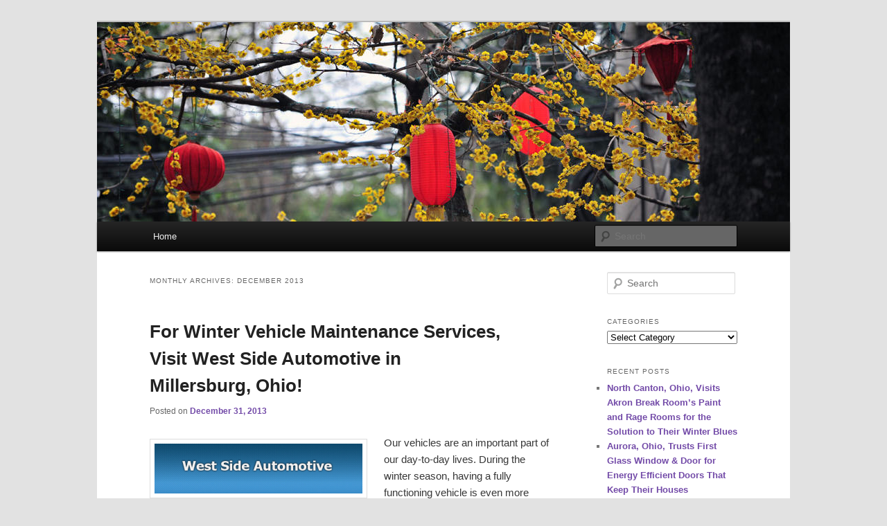

--- FILE ---
content_type: text/html; charset=UTF-8
request_url: https://www.ishopblogz.com/2013/12/
body_size: 26378
content:
<!DOCTYPE html>
<!--[if IE 6]>
<html id="ie6" dir="ltr" lang="en-US" prefix="og: https://ogp.me/ns#">
<![endif]-->
<!--[if IE 7]>
<html id="ie7" dir="ltr" lang="en-US" prefix="og: https://ogp.me/ns#">
<![endif]-->
<!--[if IE 8]>
<html id="ie8" dir="ltr" lang="en-US" prefix="og: https://ogp.me/ns#">
<![endif]-->
<!--[if !(IE 6) & !(IE 7) & !(IE 8)]><!-->
<html dir="ltr" lang="en-US" prefix="og: https://ogp.me/ns#">
<!--<![endif]-->
<head>
<meta charset="UTF-8" />
<meta name="viewport" content="width=device-width, initial-scale=1.0" />
<title>
December, 2013 | HourGlass MediaHourGlass Media	</title>
<link rel="profile" href="https://gmpg.org/xfn/11" />
<link rel="stylesheet" type="text/css" media="all" href="https://www.ishopblogz.com/wp-content/themes/twentyeleven/style.css?ver=20250415" />
<link rel="pingback" href="https://www.ishopblogz.com/xmlrpc.php">
<!--[if lt IE 9]>
<script src="https://www.ishopblogz.com/wp-content/themes/twentyeleven/js/html5.js?ver=3.7.0" type="text/javascript"></script>
<![endif]-->

		<!-- All in One SEO Pro 4.9.2 - aioseo.com -->
	<meta name="robots" content="noindex, max-image-preview:large" />
	<meta name="google-site-verification" content="H_qly8bj1PUFyUHoxk3rQglrecfCHkg5lltPlG9M0Og" />
	<meta name="keywords" content="west side auto,loudonville berlin millersburg ohio,brake services,tire rotation,vehicle maintenance,parkway nissan,stark county canton massillon ohio,affordable nissan model,reliable used vehicles,used nissan vehicle,new ink tattoos,canton ashland medina county ohio,flash art tattoo,professional tattoo artists,custom designed tattoo,buck chevrolet,massillon north lawrence stark county ohio,vehicle repair services,winter vehicle maintenance,certified technicians,auto &amp; tire service specialists,akron kent medina ohio,tires for trucks,winter tires online,light truck tires,abc equipment rental &amp; sales,avon cleveland brunswick ohio,construction equipment sales,affordable equipment sales,large equipment rental,dave walter volkswagen,cuyahoga county cleveland parma ohio,volkswagen vehicle financing,new volkswagen golf,affordable volkswagen vehicles,mr trailer sales,stark county tuscarawas county new philadelphia northeast ohio,custom truck beds,custom fabrication,new all aluminum dump trailer,windy hill feeds llc,tuscarawas county holmes county wayne county dover ohio,rowe nutrition,cates creep 50/50,cates jackpot show feed for cattle,park acura,park auto group,summit county hudson stow ohio,acura dealership,new and used acura sales,brand-new acura,certified pre-owned acura" />
	<link rel="canonical" href="https://www.ishopblogz.com/2013/12/" />
	<link rel="next" href="https://www.ishopblogz.com/2013/12/page/2/" />
	<meta name="generator" content="All in One SEO Pro (AIOSEO) 4.9.2" />
		<script type="application/ld+json" class="aioseo-schema">
			{"@context":"https:\/\/schema.org","@graph":[{"@type":"BreadcrumbList","@id":"https:\/\/www.ishopblogz.com\/2013\/12\/#breadcrumblist","itemListElement":[{"@type":"ListItem","@id":"https:\/\/www.ishopblogz.com#listItem","position":1,"name":"Home","item":"https:\/\/www.ishopblogz.com","nextItem":{"@type":"ListItem","@id":"https:\/\/www.ishopblogz.com\/2013\/#listItem","name":2013}},{"@type":"ListItem","@id":"https:\/\/www.ishopblogz.com\/2013\/#listItem","position":2,"name":2013,"item":"https:\/\/www.ishopblogz.com\/2013\/","nextItem":{"@type":"ListItem","@id":"https:\/\/www.ishopblogz.com\/2013\/12\/#listItem","name":"12"},"previousItem":{"@type":"ListItem","@id":"https:\/\/www.ishopblogz.com#listItem","name":"Home"}},{"@type":"ListItem","@id":"https:\/\/www.ishopblogz.com\/2013\/12\/#listItem","position":3,"name":"12","previousItem":{"@type":"ListItem","@id":"https:\/\/www.ishopblogz.com\/2013\/#listItem","name":2013}}]},{"@type":"CollectionPage","@id":"https:\/\/www.ishopblogz.com\/2013\/12\/#collectionpage","url":"https:\/\/www.ishopblogz.com\/2013\/12\/","name":"December, 2013 | HourGlass Media","inLanguage":"en-US","isPartOf":{"@id":"https:\/\/www.ishopblogz.com\/#website"},"breadcrumb":{"@id":"https:\/\/www.ishopblogz.com\/2013\/12\/#breadcrumblist"}},{"@type":"Organization","@id":"https:\/\/www.ishopblogz.com\/#organization","name":"i Shop Blogz","description":"Linking You to the World","url":"https:\/\/www.ishopblogz.com\/"},{"@type":"WebSite","@id":"https:\/\/www.ishopblogz.com\/#website","url":"https:\/\/www.ishopblogz.com\/","name":"i Shop Blogz","description":"Linking You to the World","inLanguage":"en-US","publisher":{"@id":"https:\/\/www.ishopblogz.com\/#organization"}}]}
		</script>
		<!-- All in One SEO Pro -->

<link rel="alternate" type="application/rss+xml" title="HourGlass Media &raquo; Feed" href="https://www.ishopblogz.com/feed/" />
		<!-- This site uses the Google Analytics by MonsterInsights plugin v9.11.0 - Using Analytics tracking - https://www.monsterinsights.com/ -->
		<!-- Note: MonsterInsights is not currently configured on this site. The site owner needs to authenticate with Google Analytics in the MonsterInsights settings panel. -->
					<!-- No tracking code set -->
				<!-- / Google Analytics by MonsterInsights -->
		<style id='wp-img-auto-sizes-contain-inline-css' type='text/css'>
img:is([sizes=auto i],[sizes^="auto," i]){contain-intrinsic-size:3000px 1500px}
/*# sourceURL=wp-img-auto-sizes-contain-inline-css */
</style>
<link rel='stylesheet' id='dashicons-css' href='https://www.ishopblogz.com/wp-includes/css/dashicons.min.css?ver=6.9' type='text/css' media='all' />
<link rel='stylesheet' id='post-views-counter-frontend-css' href='https://www.ishopblogz.com/wp-content/plugins/post-views-counter/css/frontend.css?ver=1.6.1' type='text/css' media='all' />
<style id='wp-emoji-styles-inline-css' type='text/css'>

	img.wp-smiley, img.emoji {
		display: inline !important;
		border: none !important;
		box-shadow: none !important;
		height: 1em !important;
		width: 1em !important;
		margin: 0 0.07em !important;
		vertical-align: -0.1em !important;
		background: none !important;
		padding: 0 !important;
	}
/*# sourceURL=wp-emoji-styles-inline-css */
</style>
<style id='wp-block-library-inline-css' type='text/css'>
:root{--wp-block-synced-color:#7a00df;--wp-block-synced-color--rgb:122,0,223;--wp-bound-block-color:var(--wp-block-synced-color);--wp-editor-canvas-background:#ddd;--wp-admin-theme-color:#007cba;--wp-admin-theme-color--rgb:0,124,186;--wp-admin-theme-color-darker-10:#006ba1;--wp-admin-theme-color-darker-10--rgb:0,107,160.5;--wp-admin-theme-color-darker-20:#005a87;--wp-admin-theme-color-darker-20--rgb:0,90,135;--wp-admin-border-width-focus:2px}@media (min-resolution:192dpi){:root{--wp-admin-border-width-focus:1.5px}}.wp-element-button{cursor:pointer}:root .has-very-light-gray-background-color{background-color:#eee}:root .has-very-dark-gray-background-color{background-color:#313131}:root .has-very-light-gray-color{color:#eee}:root .has-very-dark-gray-color{color:#313131}:root .has-vivid-green-cyan-to-vivid-cyan-blue-gradient-background{background:linear-gradient(135deg,#00d084,#0693e3)}:root .has-purple-crush-gradient-background{background:linear-gradient(135deg,#34e2e4,#4721fb 50%,#ab1dfe)}:root .has-hazy-dawn-gradient-background{background:linear-gradient(135deg,#faaca8,#dad0ec)}:root .has-subdued-olive-gradient-background{background:linear-gradient(135deg,#fafae1,#67a671)}:root .has-atomic-cream-gradient-background{background:linear-gradient(135deg,#fdd79a,#004a59)}:root .has-nightshade-gradient-background{background:linear-gradient(135deg,#330968,#31cdcf)}:root .has-midnight-gradient-background{background:linear-gradient(135deg,#020381,#2874fc)}:root{--wp--preset--font-size--normal:16px;--wp--preset--font-size--huge:42px}.has-regular-font-size{font-size:1em}.has-larger-font-size{font-size:2.625em}.has-normal-font-size{font-size:var(--wp--preset--font-size--normal)}.has-huge-font-size{font-size:var(--wp--preset--font-size--huge)}.has-text-align-center{text-align:center}.has-text-align-left{text-align:left}.has-text-align-right{text-align:right}.has-fit-text{white-space:nowrap!important}#end-resizable-editor-section{display:none}.aligncenter{clear:both}.items-justified-left{justify-content:flex-start}.items-justified-center{justify-content:center}.items-justified-right{justify-content:flex-end}.items-justified-space-between{justify-content:space-between}.screen-reader-text{border:0;clip-path:inset(50%);height:1px;margin:-1px;overflow:hidden;padding:0;position:absolute;width:1px;word-wrap:normal!important}.screen-reader-text:focus{background-color:#ddd;clip-path:none;color:#444;display:block;font-size:1em;height:auto;left:5px;line-height:normal;padding:15px 23px 14px;text-decoration:none;top:5px;width:auto;z-index:100000}html :where(.has-border-color){border-style:solid}html :where([style*=border-top-color]){border-top-style:solid}html :where([style*=border-right-color]){border-right-style:solid}html :where([style*=border-bottom-color]){border-bottom-style:solid}html :where([style*=border-left-color]){border-left-style:solid}html :where([style*=border-width]){border-style:solid}html :where([style*=border-top-width]){border-top-style:solid}html :where([style*=border-right-width]){border-right-style:solid}html :where([style*=border-bottom-width]){border-bottom-style:solid}html :where([style*=border-left-width]){border-left-style:solid}html :where(img[class*=wp-image-]){height:auto;max-width:100%}:where(figure){margin:0 0 1em}html :where(.is-position-sticky){--wp-admin--admin-bar--position-offset:var(--wp-admin--admin-bar--height,0px)}@media screen and (max-width:600px){html :where(.is-position-sticky){--wp-admin--admin-bar--position-offset:0px}}

/*# sourceURL=wp-block-library-inline-css */
</style><style id='global-styles-inline-css' type='text/css'>
:root{--wp--preset--aspect-ratio--square: 1;--wp--preset--aspect-ratio--4-3: 4/3;--wp--preset--aspect-ratio--3-4: 3/4;--wp--preset--aspect-ratio--3-2: 3/2;--wp--preset--aspect-ratio--2-3: 2/3;--wp--preset--aspect-ratio--16-9: 16/9;--wp--preset--aspect-ratio--9-16: 9/16;--wp--preset--color--black: #000;--wp--preset--color--cyan-bluish-gray: #abb8c3;--wp--preset--color--white: #fff;--wp--preset--color--pale-pink: #f78da7;--wp--preset--color--vivid-red: #cf2e2e;--wp--preset--color--luminous-vivid-orange: #ff6900;--wp--preset--color--luminous-vivid-amber: #fcb900;--wp--preset--color--light-green-cyan: #7bdcb5;--wp--preset--color--vivid-green-cyan: #00d084;--wp--preset--color--pale-cyan-blue: #8ed1fc;--wp--preset--color--vivid-cyan-blue: #0693e3;--wp--preset--color--vivid-purple: #9b51e0;--wp--preset--color--blue: #1982d1;--wp--preset--color--dark-gray: #373737;--wp--preset--color--medium-gray: #666;--wp--preset--color--light-gray: #e2e2e2;--wp--preset--gradient--vivid-cyan-blue-to-vivid-purple: linear-gradient(135deg,rgb(6,147,227) 0%,rgb(155,81,224) 100%);--wp--preset--gradient--light-green-cyan-to-vivid-green-cyan: linear-gradient(135deg,rgb(122,220,180) 0%,rgb(0,208,130) 100%);--wp--preset--gradient--luminous-vivid-amber-to-luminous-vivid-orange: linear-gradient(135deg,rgb(252,185,0) 0%,rgb(255,105,0) 100%);--wp--preset--gradient--luminous-vivid-orange-to-vivid-red: linear-gradient(135deg,rgb(255,105,0) 0%,rgb(207,46,46) 100%);--wp--preset--gradient--very-light-gray-to-cyan-bluish-gray: linear-gradient(135deg,rgb(238,238,238) 0%,rgb(169,184,195) 100%);--wp--preset--gradient--cool-to-warm-spectrum: linear-gradient(135deg,rgb(74,234,220) 0%,rgb(151,120,209) 20%,rgb(207,42,186) 40%,rgb(238,44,130) 60%,rgb(251,105,98) 80%,rgb(254,248,76) 100%);--wp--preset--gradient--blush-light-purple: linear-gradient(135deg,rgb(255,206,236) 0%,rgb(152,150,240) 100%);--wp--preset--gradient--blush-bordeaux: linear-gradient(135deg,rgb(254,205,165) 0%,rgb(254,45,45) 50%,rgb(107,0,62) 100%);--wp--preset--gradient--luminous-dusk: linear-gradient(135deg,rgb(255,203,112) 0%,rgb(199,81,192) 50%,rgb(65,88,208) 100%);--wp--preset--gradient--pale-ocean: linear-gradient(135deg,rgb(255,245,203) 0%,rgb(182,227,212) 50%,rgb(51,167,181) 100%);--wp--preset--gradient--electric-grass: linear-gradient(135deg,rgb(202,248,128) 0%,rgb(113,206,126) 100%);--wp--preset--gradient--midnight: linear-gradient(135deg,rgb(2,3,129) 0%,rgb(40,116,252) 100%);--wp--preset--font-size--small: 13px;--wp--preset--font-size--medium: 20px;--wp--preset--font-size--large: 36px;--wp--preset--font-size--x-large: 42px;--wp--preset--spacing--20: 0.44rem;--wp--preset--spacing--30: 0.67rem;--wp--preset--spacing--40: 1rem;--wp--preset--spacing--50: 1.5rem;--wp--preset--spacing--60: 2.25rem;--wp--preset--spacing--70: 3.38rem;--wp--preset--spacing--80: 5.06rem;--wp--preset--shadow--natural: 6px 6px 9px rgba(0, 0, 0, 0.2);--wp--preset--shadow--deep: 12px 12px 50px rgba(0, 0, 0, 0.4);--wp--preset--shadow--sharp: 6px 6px 0px rgba(0, 0, 0, 0.2);--wp--preset--shadow--outlined: 6px 6px 0px -3px rgb(255, 255, 255), 6px 6px rgb(0, 0, 0);--wp--preset--shadow--crisp: 6px 6px 0px rgb(0, 0, 0);}:where(.is-layout-flex){gap: 0.5em;}:where(.is-layout-grid){gap: 0.5em;}body .is-layout-flex{display: flex;}.is-layout-flex{flex-wrap: wrap;align-items: center;}.is-layout-flex > :is(*, div){margin: 0;}body .is-layout-grid{display: grid;}.is-layout-grid > :is(*, div){margin: 0;}:where(.wp-block-columns.is-layout-flex){gap: 2em;}:where(.wp-block-columns.is-layout-grid){gap: 2em;}:where(.wp-block-post-template.is-layout-flex){gap: 1.25em;}:where(.wp-block-post-template.is-layout-grid){gap: 1.25em;}.has-black-color{color: var(--wp--preset--color--black) !important;}.has-cyan-bluish-gray-color{color: var(--wp--preset--color--cyan-bluish-gray) !important;}.has-white-color{color: var(--wp--preset--color--white) !important;}.has-pale-pink-color{color: var(--wp--preset--color--pale-pink) !important;}.has-vivid-red-color{color: var(--wp--preset--color--vivid-red) !important;}.has-luminous-vivid-orange-color{color: var(--wp--preset--color--luminous-vivid-orange) !important;}.has-luminous-vivid-amber-color{color: var(--wp--preset--color--luminous-vivid-amber) !important;}.has-light-green-cyan-color{color: var(--wp--preset--color--light-green-cyan) !important;}.has-vivid-green-cyan-color{color: var(--wp--preset--color--vivid-green-cyan) !important;}.has-pale-cyan-blue-color{color: var(--wp--preset--color--pale-cyan-blue) !important;}.has-vivid-cyan-blue-color{color: var(--wp--preset--color--vivid-cyan-blue) !important;}.has-vivid-purple-color{color: var(--wp--preset--color--vivid-purple) !important;}.has-black-background-color{background-color: var(--wp--preset--color--black) !important;}.has-cyan-bluish-gray-background-color{background-color: var(--wp--preset--color--cyan-bluish-gray) !important;}.has-white-background-color{background-color: var(--wp--preset--color--white) !important;}.has-pale-pink-background-color{background-color: var(--wp--preset--color--pale-pink) !important;}.has-vivid-red-background-color{background-color: var(--wp--preset--color--vivid-red) !important;}.has-luminous-vivid-orange-background-color{background-color: var(--wp--preset--color--luminous-vivid-orange) !important;}.has-luminous-vivid-amber-background-color{background-color: var(--wp--preset--color--luminous-vivid-amber) !important;}.has-light-green-cyan-background-color{background-color: var(--wp--preset--color--light-green-cyan) !important;}.has-vivid-green-cyan-background-color{background-color: var(--wp--preset--color--vivid-green-cyan) !important;}.has-pale-cyan-blue-background-color{background-color: var(--wp--preset--color--pale-cyan-blue) !important;}.has-vivid-cyan-blue-background-color{background-color: var(--wp--preset--color--vivid-cyan-blue) !important;}.has-vivid-purple-background-color{background-color: var(--wp--preset--color--vivid-purple) !important;}.has-black-border-color{border-color: var(--wp--preset--color--black) !important;}.has-cyan-bluish-gray-border-color{border-color: var(--wp--preset--color--cyan-bluish-gray) !important;}.has-white-border-color{border-color: var(--wp--preset--color--white) !important;}.has-pale-pink-border-color{border-color: var(--wp--preset--color--pale-pink) !important;}.has-vivid-red-border-color{border-color: var(--wp--preset--color--vivid-red) !important;}.has-luminous-vivid-orange-border-color{border-color: var(--wp--preset--color--luminous-vivid-orange) !important;}.has-luminous-vivid-amber-border-color{border-color: var(--wp--preset--color--luminous-vivid-amber) !important;}.has-light-green-cyan-border-color{border-color: var(--wp--preset--color--light-green-cyan) !important;}.has-vivid-green-cyan-border-color{border-color: var(--wp--preset--color--vivid-green-cyan) !important;}.has-pale-cyan-blue-border-color{border-color: var(--wp--preset--color--pale-cyan-blue) !important;}.has-vivid-cyan-blue-border-color{border-color: var(--wp--preset--color--vivid-cyan-blue) !important;}.has-vivid-purple-border-color{border-color: var(--wp--preset--color--vivid-purple) !important;}.has-vivid-cyan-blue-to-vivid-purple-gradient-background{background: var(--wp--preset--gradient--vivid-cyan-blue-to-vivid-purple) !important;}.has-light-green-cyan-to-vivid-green-cyan-gradient-background{background: var(--wp--preset--gradient--light-green-cyan-to-vivid-green-cyan) !important;}.has-luminous-vivid-amber-to-luminous-vivid-orange-gradient-background{background: var(--wp--preset--gradient--luminous-vivid-amber-to-luminous-vivid-orange) !important;}.has-luminous-vivid-orange-to-vivid-red-gradient-background{background: var(--wp--preset--gradient--luminous-vivid-orange-to-vivid-red) !important;}.has-very-light-gray-to-cyan-bluish-gray-gradient-background{background: var(--wp--preset--gradient--very-light-gray-to-cyan-bluish-gray) !important;}.has-cool-to-warm-spectrum-gradient-background{background: var(--wp--preset--gradient--cool-to-warm-spectrum) !important;}.has-blush-light-purple-gradient-background{background: var(--wp--preset--gradient--blush-light-purple) !important;}.has-blush-bordeaux-gradient-background{background: var(--wp--preset--gradient--blush-bordeaux) !important;}.has-luminous-dusk-gradient-background{background: var(--wp--preset--gradient--luminous-dusk) !important;}.has-pale-ocean-gradient-background{background: var(--wp--preset--gradient--pale-ocean) !important;}.has-electric-grass-gradient-background{background: var(--wp--preset--gradient--electric-grass) !important;}.has-midnight-gradient-background{background: var(--wp--preset--gradient--midnight) !important;}.has-small-font-size{font-size: var(--wp--preset--font-size--small) !important;}.has-medium-font-size{font-size: var(--wp--preset--font-size--medium) !important;}.has-large-font-size{font-size: var(--wp--preset--font-size--large) !important;}.has-x-large-font-size{font-size: var(--wp--preset--font-size--x-large) !important;}
/*# sourceURL=global-styles-inline-css */
</style>

<style id='classic-theme-styles-inline-css' type='text/css'>
/*! This file is auto-generated */
.wp-block-button__link{color:#fff;background-color:#32373c;border-radius:9999px;box-shadow:none;text-decoration:none;padding:calc(.667em + 2px) calc(1.333em + 2px);font-size:1.125em}.wp-block-file__button{background:#32373c;color:#fff;text-decoration:none}
/*# sourceURL=/wp-includes/css/classic-themes.min.css */
</style>
<link rel='stylesheet' id='st-widget-css' href='https://www.ishopblogz.com/wp-content/plugins/share-this/css/style.css?ver=6.9' type='text/css' media='all' />
<link rel='stylesheet' id='twentyeleven-block-style-css' href='https://www.ishopblogz.com/wp-content/themes/twentyeleven/blocks.css?ver=20240703' type='text/css' media='all' />
<script type="text/javascript" src="https://www.ishopblogz.com/wp-includes/js/jquery/jquery.min.js?ver=3.7.1" id="jquery-core-js"></script>
<script type="text/javascript" src="https://www.ishopblogz.com/wp-includes/js/jquery/jquery-migrate.min.js?ver=3.4.1" id="jquery-migrate-js"></script>
<link rel="https://api.w.org/" href="https://www.ishopblogz.com/wp-json/" /><link rel="EditURI" type="application/rsd+xml" title="RSD" href="https://www.ishopblogz.com/xmlrpc.php?rsd" />
<meta name="generator" content="WordPress 6.9" />
<script charset="utf-8" type="text/javascript">var switchTo5x=true;</script><script charset="utf-8" type="text/javascript" src="http://w.sharethis.com/button/buttons.js"></script><script type="text/javascript">stLight.options({publisher:'wp.4e0d87ce-2965-4400-a85c-c5be4d177642'});var st_type='wordpress3.3.2';</script>	<style>
		/* Link color */
		a,
		#site-title a:focus,
		#site-title a:hover,
		#site-title a:active,
		.entry-title a:hover,
		.entry-title a:focus,
		.entry-title a:active,
		.widget_twentyeleven_ephemera .comments-link a:hover,
		section.recent-posts .other-recent-posts a[rel="bookmark"]:hover,
		section.recent-posts .other-recent-posts .comments-link a:hover,
		.format-image footer.entry-meta a:hover,
		#site-generator a:hover {
			color: #734ba8;
		}
		section.recent-posts .other-recent-posts .comments-link a:hover {
			border-color: #734ba8;
		}
		article.feature-image.small .entry-summary p a:hover,
		.entry-header .comments-link a:hover,
		.entry-header .comments-link a:focus,
		.entry-header .comments-link a:active,
		.feature-slider a.active {
			background-color: #734ba8;
		}
	</style>
	<script type="text/javascript" src="https://www.ishopblogz.com/wp-content/plugins/si-captcha-for-wordpress/captcha/si_captcha.js?ver=1769017623"></script>
<!-- begin SI CAPTCHA Anti-Spam - login/register form style -->
<style type="text/css">
.si_captcha_small { width:175px; height:45px; padding-top:10px; padding-bottom:10px; }
.si_captcha_large { width:250px; height:60px; padding-top:10px; padding-bottom:10px; }
img#si_image_com { border-style:none; margin:0; padding-right:5px; float:left; }
img#si_image_reg { border-style:none; margin:0; padding-right:5px; float:left; }
img#si_image_log { border-style:none; margin:0; padding-right:5px; float:left; }
img#si_image_side_login { border-style:none; margin:0; padding-right:5px; float:left; }
img#si_image_checkout { border-style:none; margin:0; padding-right:5px; float:left; }
img#si_image_jetpack { border-style:none; margin:0; padding-right:5px; float:left; }
img#si_image_bbpress_topic { border-style:none; margin:0; padding-right:5px; float:left; }
.si_captcha_refresh { border-style:none; margin:0; vertical-align:bottom; }
div#si_captcha_input { display:block; padding-top:15px; padding-bottom:5px; }
label#si_captcha_code_label { margin:0; }
input#si_captcha_code_input { width:65px; }
p#si_captcha_code_p { clear: left; padding-top:10px; }
.si-captcha-jetpack-error { color:#DC3232; }
</style>
<!-- end SI CAPTCHA Anti-Spam - login/register form style -->
		<style type="text/css" id="twentyeleven-header-css">
				#site-title,
		#site-description {
			position: absolute;
			clip-path: inset(50%);
		}
				</style>
		
<script type='text/javascript' src='https://www.ishopblogz.com/wp-content/plugins/wp-spamshield/js/jscripts.php'></script> 
</head>

<body class="archive date wp-embed-responsive wp-theme-twentyeleven single-author two-column right-sidebar">
<div class="skip-link"><a class="assistive-text" href="#content">Skip to primary content</a></div><div class="skip-link"><a class="assistive-text" href="#secondary">Skip to secondary content</a></div><div id="page" class="hfeed">
	<header id="branding">
			<hgroup>
							<h1 id="site-title"><span><a href="https://www.ishopblogz.com/" rel="home" >HourGlass Media</a></span></h1>
				<h2 id="site-description">Linking You to the World</h2>
			</hgroup>

						<a href="https://www.ishopblogz.com/" rel="home" >
				<img src="https://www.ishopblogz.com/wp-content/themes/twentyeleven/images/headers/lanterns.jpg" width="1000" height="288" alt="HourGlass Media" decoding="async" fetchpriority="high" />			</a>
			
						<div class="only-search with-image">
					<form method="get" id="searchform" action="https://www.ishopblogz.com/">
		<label for="s" class="assistive-text">Search</label>
		<input type="text" class="field" name="s" id="s" placeholder="Search" />
		<input type="submit" class="submit" name="submit" id="searchsubmit" value="Search" />
	</form>
			</div>
				
			<nav id="access">
				<h3 class="assistive-text">Main menu</h3>
				<div class="menu"><ul>
<li ><a href="https://www.ishopblogz.com/">Home</a></li></ul></div>
			</nav><!-- #access -->
	</header><!-- #branding -->


	<div id="main">

		<section id="primary">
			<div id="content" role="main">

			
				<header class="page-header">
					<h1 class="page-title">
						Monthly Archives: <span>December 2013</span>					</h1>
				</header>

							<nav id="nav-above">
				<h3 class="assistive-text">Post navigation</h3>
				<div class="nav-previous"><a href="https://www.ishopblogz.com/2013/12/page/2/" ><span class="meta-nav">&larr;</span> Older posts</a></div>
				<div class="nav-next"></div>
			</nav><!-- #nav-above -->
			
				
					
	<article id="post-13805" class="post-13805 post type-post status-publish format-standard hentry category-automobile category-brakes category-service category-tires tag-brake-services-loudonville-berlin-millersburg-ohio tag-tire-rotation-loudonville-berlin-millersburg-ohio tag-vehicle-maintenance-loudonville-berlin-millersburg-ohio tag-west-side-auto">
		<header class="entry-header">
						<h1 class="entry-title"><a href="https://www.ishopblogz.com/for-winter-vehicle-maintenance-services-visit-west-side-automotive-in-millersburg-ohio/" rel="bookmark">For Winter Vehicle Maintenance Services, Visit West Side Automotive in Millersburg, Ohio!</a></h1>
			
						<div class="entry-meta">
				<span class="sep">Posted on </span><a href="https://www.ishopblogz.com/for-winter-vehicle-maintenance-services-visit-west-side-automotive-in-millersburg-ohio/" title="11:19 am" rel="bookmark"><time class="entry-date" datetime="2013-12-31T11:19:29-05:00">December 31, 2013</time></a><span class="by-author"> <span class="sep"> by </span> <span class="author vcard"><a class="url fn n" href="https://www.ishopblogz.com/author/admin/" title="View all posts by admin" rel="author">admin</a></span></span>			</div><!-- .entry-meta -->
			
					</header><!-- .entry-header -->

				<div class="entry-content">
			<p><a href="http://ishopblogz.com/west-side-auto-common-signs-your-brakes-are-in-need-of-repair/westsideauto_logo/" rel="attachment wp-att-8250"><img decoding="async" class="alignleft size-medium wp-image-8250" title="westsideauto_logo" src="http://ishopblogz.com/wp-content/uploads/2013/05/westsideauto_logo-300x72.png" alt="" width="300" height="72" srcset="https://www.ishopblogz.com/wp-content/uploads/2013/05/westsideauto_logo-300x72.png 300w, https://www.ishopblogz.com/wp-content/uploads/2013/05/westsideauto_logo-150x36.png 150w, https://www.ishopblogz.com/wp-content/uploads/2013/05/westsideauto_logo-500x121.png 500w, https://www.ishopblogz.com/wp-content/uploads/2013/05/westsideauto_logo.png 519w" sizes="(max-width: 300px) 100vw, 300px" /></a>Our vehicles are an important part of our day-to-day lives. During the winter season, having a fully functioning vehicle is even more important! If your vehicle isn’t running the way it should this winter season, visit <strong><em>West Side Automotive</em></strong> in <strong>Millersburg, Ohio</strong>. Their professional technicians have the skills and knowledge it takes to help diagnose your vehicle’s problem and efficiently resolve them for you. Although many repairs can be prevented by keeping up with your routine <strong>vehicle maintenance</strong>, some problems can occur through age or unforeseen circumstances. Are the brakes of your <strong>Berlin, Ohio</strong> vehicle beginning to shake or squeal? If so, now is the time to take it to <strong><em>West Side Automotive</em></strong>. Here, you’ll receive the <strong>brake services</strong> your vehicle needs to keep you safely on the road this season. While there, don’t forget to request a <strong>tire rotation</strong> as part of the services you have performed on your <strong>Loudonville, Ohio</strong> vehicle.</p>
<p> <a href="https://www.ishopblogz.com/for-winter-vehicle-maintenance-services-visit-west-side-automotive-in-millersburg-ohio/#more-13805" class="more-link">Continue reading <span class="meta-nav">&rarr;</span></a></p>
<p class="no-break"><span class='st_facebook' st_title='For Winter Vehicle Maintenance Services, Visit West Side Automotive in Millersburg, Ohio!' st_url='https://www.ishopblogz.com/for-winter-vehicle-maintenance-services-visit-west-side-automotive-in-millersburg-ohio/' displayText='facebook'></span><span st_via='iShopMedia' st_username='iShopMedia' class='st_twitter' st_title='For Winter Vehicle Maintenance Services, Visit West Side Automotive in Millersburg, Ohio!' st_url='https://www.ishopblogz.com/for-winter-vehicle-maintenance-services-visit-west-side-automotive-in-millersburg-ohio/' displayText='twitter'></span><span class='st_linkedin' st_title='For Winter Vehicle Maintenance Services, Visit West Side Automotive in Millersburg, Ohio!' st_url='https://www.ishopblogz.com/for-winter-vehicle-maintenance-services-visit-west-side-automotive-in-millersburg-ohio/' displayText='linkedin'></span><span class='st_email' st_title='For Winter Vehicle Maintenance Services, Visit West Side Automotive in Millersburg, Ohio!' st_url='https://www.ishopblogz.com/for-winter-vehicle-maintenance-services-visit-west-side-automotive-in-millersburg-ohio/' displayText='email'></span><span class='st_sharethis' st_title='For Winter Vehicle Maintenance Services, Visit West Side Automotive in Millersburg, Ohio!' st_url='https://www.ishopblogz.com/for-winter-vehicle-maintenance-services-visit-west-side-automotive-in-millersburg-ohio/' displayText='sharethis'></span><span class='st_fblike' st_title='For Winter Vehicle Maintenance Services, Visit West Side Automotive in Millersburg, Ohio!' st_url='https://www.ishopblogz.com/for-winter-vehicle-maintenance-services-visit-west-side-automotive-in-millersburg-ohio/' displayText='fblike'></span><span class='st_plusone' st_title='For Winter Vehicle Maintenance Services, Visit West Side Automotive in Millersburg, Ohio!' st_url='https://www.ishopblogz.com/for-winter-vehicle-maintenance-services-visit-west-side-automotive-in-millersburg-ohio/' displayText='plusone'></span></p>					</div><!-- .entry-content -->
		
		<footer class="entry-meta">
			
										<span class="cat-links">
					<span class="entry-utility-prep entry-utility-prep-cat-links">Posted in</span> <a href="https://www.ishopblogz.com/category/automobile/" rel="category tag">Automobile</a>, <a href="https://www.ishopblogz.com/category/automobile/brakes/" rel="category tag">Brakes</a>, <a href="https://www.ishopblogz.com/category/automobile/service/" rel="category tag">Service</a>, <a href="https://www.ishopblogz.com/category/automobile/tires/" rel="category tag">Tires</a>			</span>
							
										<span class="sep"> | </span>
								<span class="tag-links">
					<span class="entry-utility-prep entry-utility-prep-tag-links">Tagged</span> <a href="https://www.ishopblogz.com/tag/brake-services-loudonville-berlin-millersburg-ohio/" rel="tag">brake services Loudonville Berlin Millersburg Ohio</a>, <a href="https://www.ishopblogz.com/tag/tire-rotation-loudonville-berlin-millersburg-ohio/" rel="tag">tire rotation Loudonville Berlin Millersburg Ohio</a>, <a href="https://www.ishopblogz.com/tag/vehicle-maintenance-loudonville-berlin-millersburg-ohio/" rel="tag">vehicle maintenance Loudonville Berlin Millersburg Ohio</a>, <a href="https://www.ishopblogz.com/tag/west-side-auto/" rel="tag">West Side Auto</a>			</span>
							
			
					</footer><!-- .entry-meta -->
	</article><!-- #post-13805 -->

				
					
	<article id="post-13798" class="post-13798 post type-post status-publish format-standard hentry category-automobile category-sales tag-affordable-nissan-model-stark-county-canton-massillon-ohio tag-parkway-nissan tag-reliable-used-vehicle-stark-county-canton-massillon-ohio tag-used-nissan-vehicle-stark-county-canton-massillon-ohio">
		<header class="entry-header">
						<h1 class="entry-title"><a href="https://www.ishopblogz.com/find-the-affordable-nissan-models-you-love-near-stark-county-at-parkway-nissan/" rel="bookmark">Find the Affordable Nissan Models You Love Near Stark County at Parkway Nissan!</a></h1>
			
						<div class="entry-meta">
				<span class="sep">Posted on </span><a href="https://www.ishopblogz.com/find-the-affordable-nissan-models-you-love-near-stark-county-at-parkway-nissan/" title="11:16 am" rel="bookmark"><time class="entry-date" datetime="2013-12-31T11:16:14-05:00">December 31, 2013</time></a><span class="by-author"> <span class="sep"> by </span> <span class="author vcard"><a class="url fn n" href="https://www.ishopblogz.com/author/admin/" title="View all posts by admin" rel="author">admin</a></span></span>			</div><!-- .entry-meta -->
			
					</header><!-- .entry-header -->

				<div class="entry-content">
			<p><a href="http://ishopblogz.com/visit-parkway-nissan-your-local-nissan-dealership-for-jefferson-county-ohio/parkwaynissan_logo/" rel="attachment wp-att-7745"><img decoding="async" class="alignleft size-medium wp-image-7745" title="parkwaynissan_logo" src="http://ishopblogz.com/wp-content/uploads/2013/04/parkwaynissan_logo-300x98.png" alt="" width="300" height="98" srcset="https://www.ishopblogz.com/wp-content/uploads/2013/04/parkwaynissan_logo-300x98.png 300w, https://www.ishopblogz.com/wp-content/uploads/2013/04/parkwaynissan_logo-150x49.png 150w, https://www.ishopblogz.com/wp-content/uploads/2013/04/parkwaynissan_logo.png 346w" sizes="(max-width: 300px) 100vw, 300px" /></a>Many individuals talk about the advantages of buying a new car, but they don’t tell you about the advantages of investing in a pre-owned vehicle. At <strong><em>Parkway Nissan</em></strong>, you can find the latest Nissan models as well as a variety of pre-owned vehicles to select from for your <strong>Massillon, Ohio</strong> commute on their lot. Although you may not find the latest model on their pre-owned lot, you can still find a variety of <strong>reliable used vehicles</strong> to choose from. Do you know which of these <strong>affordable Nissan models</strong> best accommodates your <strong>Stark County, Ohio</strong> transportation needs this season? If you’re not sure which one of these vehicles is best for your <strong>Canton, Oho</strong> travel needs, speak with one of the knowledgeable sales consultants at <strong><em>Parkway Nissan</em></strong>. With their help, you’ll be able to learn more about the quality features of these <strong>used Nissan vehicles</strong> and discover which model best suits your needs, budget, and personality.</p>
<p> <a href="https://www.ishopblogz.com/find-the-affordable-nissan-models-you-love-near-stark-county-at-parkway-nissan/#more-13798" class="more-link">Continue reading <span class="meta-nav">&rarr;</span></a></p>
<p class="no-break"><span class='st_facebook' st_title='Find the Affordable Nissan Models You Love Near Stark County at Parkway Nissan!' st_url='https://www.ishopblogz.com/find-the-affordable-nissan-models-you-love-near-stark-county-at-parkway-nissan/' displayText='facebook'></span><span st_via='iShopMedia' st_username='iShopMedia' class='st_twitter' st_title='Find the Affordable Nissan Models You Love Near Stark County at Parkway Nissan!' st_url='https://www.ishopblogz.com/find-the-affordable-nissan-models-you-love-near-stark-county-at-parkway-nissan/' displayText='twitter'></span><span class='st_linkedin' st_title='Find the Affordable Nissan Models You Love Near Stark County at Parkway Nissan!' st_url='https://www.ishopblogz.com/find-the-affordable-nissan-models-you-love-near-stark-county-at-parkway-nissan/' displayText='linkedin'></span><span class='st_email' st_title='Find the Affordable Nissan Models You Love Near Stark County at Parkway Nissan!' st_url='https://www.ishopblogz.com/find-the-affordable-nissan-models-you-love-near-stark-county-at-parkway-nissan/' displayText='email'></span><span class='st_sharethis' st_title='Find the Affordable Nissan Models You Love Near Stark County at Parkway Nissan!' st_url='https://www.ishopblogz.com/find-the-affordable-nissan-models-you-love-near-stark-county-at-parkway-nissan/' displayText='sharethis'></span><span class='st_fblike' st_title='Find the Affordable Nissan Models You Love Near Stark County at Parkway Nissan!' st_url='https://www.ishopblogz.com/find-the-affordable-nissan-models-you-love-near-stark-county-at-parkway-nissan/' displayText='fblike'></span><span class='st_plusone' st_title='Find the Affordable Nissan Models You Love Near Stark County at Parkway Nissan!' st_url='https://www.ishopblogz.com/find-the-affordable-nissan-models-you-love-near-stark-county-at-parkway-nissan/' displayText='plusone'></span></p>					</div><!-- .entry-content -->
		
		<footer class="entry-meta">
			
										<span class="cat-links">
					<span class="entry-utility-prep entry-utility-prep-cat-links">Posted in</span> <a href="https://www.ishopblogz.com/category/automobile/" rel="category tag">Automobile</a>, <a href="https://www.ishopblogz.com/category/automobile/sales/" rel="category tag">Sales</a>			</span>
							
										<span class="sep"> | </span>
								<span class="tag-links">
					<span class="entry-utility-prep entry-utility-prep-tag-links">Tagged</span> <a href="https://www.ishopblogz.com/tag/affordable-nissan-model-stark-county-canton-massillon-ohio/" rel="tag">affordable Nissan model Stark County Canton Massillon Ohio</a>, <a href="https://www.ishopblogz.com/tag/parkway-nissan/" rel="tag">Parkway Nissan</a>, <a href="https://www.ishopblogz.com/tag/reliable-used-vehicle-stark-county-canton-massillon-ohio/" rel="tag">reliable used vehicle Stark County Canton Massillon Ohio</a>, <a href="https://www.ishopblogz.com/tag/used-nissan-vehicle-stark-county-canton-massillon-ohio/" rel="tag">used Nissan vehicle Stark County Canton Massillon Ohio</a>			</span>
							
			
					</footer><!-- .entry-meta -->
	</article><!-- #post-13798 -->

				
					
	<article id="post-13791" class="post-13791 post type-post status-publish format-standard hentry category-tattoosbody-piercing tag-custom-designed-tattoo-canton-ashland-medina-county-ohio tag-flash-art-tattoo-canton-ashland-medina-county-ohio tag-new-ink-tattoos tag-professional-tattoo-artists-canton-ashland-medina-county-ohio">
		<header class="entry-header">
						<h1 class="entry-title"><a href="https://www.ishopblogz.com/new-ink-tattoo-can-create-custom-designed-tattoos-for-their-medina-county-clients/" rel="bookmark">New Ink Tattoo Can Create Custom Designed Tattoos for Their Medina County Clients!</a></h1>
			
						<div class="entry-meta">
				<span class="sep">Posted on </span><a href="https://www.ishopblogz.com/new-ink-tattoo-can-create-custom-designed-tattoos-for-their-medina-county-clients/" title="11:10 am" rel="bookmark"><time class="entry-date" datetime="2013-12-31T11:10:36-05:00">December 31, 2013</time></a><span class="by-author"> <span class="sep"> by </span> <span class="author vcard"><a class="url fn n" href="https://www.ishopblogz.com/author/admin/" title="View all posts by admin" rel="author">admin</a></span></span>			</div><!-- .entry-meta -->
			
					</header><!-- .entry-header -->

				<div class="entry-content">
			<p><a href="http://ishopblogz.com/for-body-piercings-custom-tattoos-and-more-visit-new-ink-tattoo-in-wadsworth-ohio/newinktattoo_logoish/" rel="attachment wp-att-13315"><img loading="lazy" decoding="async" class="alignleft size-medium wp-image-13315" title="newinktattoo_logoish" src="http://ishopblogz.com/wp-content/uploads/2013/12/newinktattoo_logoish-300x108.jpg" alt="" width="300" height="108" srcset="https://www.ishopblogz.com/wp-content/uploads/2013/12/newinktattoo_logoish-300x108.jpg 300w, https://www.ishopblogz.com/wp-content/uploads/2013/12/newinktattoo_logoish-150x54.jpg 150w, https://www.ishopblogz.com/wp-content/uploads/2013/12/newinktattoo_logoish-500x180.jpg 500w, https://www.ishopblogz.com/wp-content/uploads/2013/12/newinktattoo_logoish.jpg 733w" sizes="auto, (max-width: 300px) 100vw, 300px" /></a>There are many forms of art, but none are quite as expressive as body art. From body piercings to custom tattoos, there are a variety of ways for you to express yourself. If you’re looking for a location that specializes in creating custom tattoos, contact the professionals of <strong><em>New Ink Tattoo</em></strong>! These <strong>professional tattoo artists</strong> – available at four different locations&#8211; will gladly take the time to sit down with you and discuss the design you’ve been looking for. Although you could have a <strong>custom designed tattoo</strong> created for you by these skilled artists, they also provide <strong>flash art tattoo</strong> designs for you to choose from. Are you ready to add a new tattoo to your canvas? If you’re from the <strong>Ashland, Ohio</strong> or <strong>Canton, Ohio</strong> area and are looking for a professional and hygienic tattoo shop, look no further than <strong><em>New Ink Tattoo</em></strong>.</p>
<p> <a href="https://www.ishopblogz.com/new-ink-tattoo-can-create-custom-designed-tattoos-for-their-medina-county-clients/#more-13791" class="more-link">Continue reading <span class="meta-nav">&rarr;</span></a></p>
<p class="no-break"><span class='st_facebook' st_title='New Ink Tattoo Can Create Custom Designed Tattoos for Their Medina County Clients!' st_url='https://www.ishopblogz.com/new-ink-tattoo-can-create-custom-designed-tattoos-for-their-medina-county-clients/' displayText='facebook'></span><span st_via='iShopMedia' st_username='iShopMedia' class='st_twitter' st_title='New Ink Tattoo Can Create Custom Designed Tattoos for Their Medina County Clients!' st_url='https://www.ishopblogz.com/new-ink-tattoo-can-create-custom-designed-tattoos-for-their-medina-county-clients/' displayText='twitter'></span><span class='st_linkedin' st_title='New Ink Tattoo Can Create Custom Designed Tattoos for Their Medina County Clients!' st_url='https://www.ishopblogz.com/new-ink-tattoo-can-create-custom-designed-tattoos-for-their-medina-county-clients/' displayText='linkedin'></span><span class='st_email' st_title='New Ink Tattoo Can Create Custom Designed Tattoos for Their Medina County Clients!' st_url='https://www.ishopblogz.com/new-ink-tattoo-can-create-custom-designed-tattoos-for-their-medina-county-clients/' displayText='email'></span><span class='st_sharethis' st_title='New Ink Tattoo Can Create Custom Designed Tattoos for Their Medina County Clients!' st_url='https://www.ishopblogz.com/new-ink-tattoo-can-create-custom-designed-tattoos-for-their-medina-county-clients/' displayText='sharethis'></span><span class='st_fblike' st_title='New Ink Tattoo Can Create Custom Designed Tattoos for Their Medina County Clients!' st_url='https://www.ishopblogz.com/new-ink-tattoo-can-create-custom-designed-tattoos-for-their-medina-county-clients/' displayText='fblike'></span><span class='st_plusone' st_title='New Ink Tattoo Can Create Custom Designed Tattoos for Their Medina County Clients!' st_url='https://www.ishopblogz.com/new-ink-tattoo-can-create-custom-designed-tattoos-for-their-medina-county-clients/' displayText='plusone'></span></p>					</div><!-- .entry-content -->
		
		<footer class="entry-meta">
			
										<span class="cat-links">
					<span class="entry-utility-prep entry-utility-prep-cat-links">Posted in</span> <a href="https://www.ishopblogz.com/category/tattoosbody-piercing/" rel="category tag">Tattoos/Body Piercing</a>			</span>
							
										<span class="sep"> | </span>
								<span class="tag-links">
					<span class="entry-utility-prep entry-utility-prep-tag-links">Tagged</span> <a href="https://www.ishopblogz.com/tag/custom-designed-tattoo-canton-ashland-medina-county-ohio/" rel="tag">custom designed tattoo Canton Ashland Medina County Ohio</a>, <a href="https://www.ishopblogz.com/tag/flash-art-tattoo-canton-ashland-medina-county-ohio/" rel="tag">flash art tattoo Canton Ashland Medina County Ohio</a>, <a href="https://www.ishopblogz.com/tag/new-ink-tattoos/" rel="tag">New Ink Tattoos</a>, <a href="https://www.ishopblogz.com/tag/professional-tattoo-artists-canton-ashland-medina-county-ohio/" rel="tag">professional tattoo artists Canton Ashland Medina County Ohio</a>			</span>
							
			
					</footer><!-- .entry-meta -->
	</article><!-- #post-13791 -->

				
					
	<article id="post-13787" class="post-13787 post type-post status-publish format-standard hentry category-automobile category-service tag-buck-chevrolet tag-certified-technician-massillon-north-lawrence-stark-county-ohio tag-vehicle-repair-services-massillon-north-lawrence-stark-county-ohio tag-winter-vehicle-maintenance-massillon-north-lawrence-stark-county-ohio">
		<header class="entry-header">
						<h1 class="entry-title"><a href="https://www.ishopblogz.com/for-winter-vehicle-maintenance-on-your-north-lawrence-vehicle-visit-buck-chevrolet/" rel="bookmark">For Winter Vehicle Maintenance on Your North Lawrence Vehicle, Visit Buck Chevrolet!</a></h1>
			
						<div class="entry-meta">
				<span class="sep">Posted on </span><a href="https://www.ishopblogz.com/for-winter-vehicle-maintenance-on-your-north-lawrence-vehicle-visit-buck-chevrolet/" title="10:57 am" rel="bookmark"><time class="entry-date" datetime="2013-12-31T10:57:00-05:00">December 31, 2013</time></a><span class="by-author"> <span class="sep"> by </span> <span class="author vcard"><a class="url fn n" href="https://www.ishopblogz.com/author/admin/" title="View all posts by admin" rel="author">admin</a></span></span>			</div><!-- .entry-meta -->
			
					</header><!-- .entry-header -->

				<div class="entry-content">
			<p><a href="http://ishopblogz.com/visit-buck-chevrolet-for-affordable-vehicle-repair-services-near-jackson-township-ohio/buckchevrolet_logo/" rel="attachment wp-att-10419"><img loading="lazy" decoding="async" class="alignleft size-full wp-image-10419" title="buckchevrolet_logo" src="http://ishopblogz.com/wp-content/uploads/2013/08/buckchevrolet_logo.jpg" alt="" width="221" height="124" srcset="https://www.ishopblogz.com/wp-content/uploads/2013/08/buckchevrolet_logo.jpg 221w, https://www.ishopblogz.com/wp-content/uploads/2013/08/buckchevrolet_logo-150x84.jpg 150w" sizes="auto, (max-width: 221px) 100vw, 221px" /></a>When you invest in a vehicle from <strong><em>Buck Chevrolet</em></strong>, you know you’re getting a reliable mode of transportation for all of your <strong>Stark County, Ohio</strong> travel needs. However, it’s important to maintain the health of your vehicle to ensure you have many years of safe driving. To help you keep your vehicle running smoothly all year long, <strong><em>Buck Chevrolet</em></strong> is happy to provide assistance from their service department. Here, their <strong>certified technicians</strong> can provide your automobile with the <strong>winter vehicle maintenance</strong> it needs to stay prepared for the cold weather. Furthermore, these maintenance services will help their knowledgeable technicians discover any potential problems with your vehicle before they become larger ones. In the long run, this could save you a fortune. However, even the most cautious driver in the <strong>North Lawrence, Ohio</strong> or <strong>Massillon, Ohio</strong> area can find themselves in need of <strong>vehicle repair services</strong> this winter.</p>
<p> <a href="https://www.ishopblogz.com/for-winter-vehicle-maintenance-on-your-north-lawrence-vehicle-visit-buck-chevrolet/#more-13787" class="more-link">Continue reading <span class="meta-nav">&rarr;</span></a></p>
<p class="no-break"><span class='st_facebook' st_title='For Winter Vehicle Maintenance on Your North Lawrence Vehicle, Visit Buck Chevrolet!' st_url='https://www.ishopblogz.com/for-winter-vehicle-maintenance-on-your-north-lawrence-vehicle-visit-buck-chevrolet/' displayText='facebook'></span><span st_via='iShopMedia' st_username='iShopMedia' class='st_twitter' st_title='For Winter Vehicle Maintenance on Your North Lawrence Vehicle, Visit Buck Chevrolet!' st_url='https://www.ishopblogz.com/for-winter-vehicle-maintenance-on-your-north-lawrence-vehicle-visit-buck-chevrolet/' displayText='twitter'></span><span class='st_linkedin' st_title='For Winter Vehicle Maintenance on Your North Lawrence Vehicle, Visit Buck Chevrolet!' st_url='https://www.ishopblogz.com/for-winter-vehicle-maintenance-on-your-north-lawrence-vehicle-visit-buck-chevrolet/' displayText='linkedin'></span><span class='st_email' st_title='For Winter Vehicle Maintenance on Your North Lawrence Vehicle, Visit Buck Chevrolet!' st_url='https://www.ishopblogz.com/for-winter-vehicle-maintenance-on-your-north-lawrence-vehicle-visit-buck-chevrolet/' displayText='email'></span><span class='st_sharethis' st_title='For Winter Vehicle Maintenance on Your North Lawrence Vehicle, Visit Buck Chevrolet!' st_url='https://www.ishopblogz.com/for-winter-vehicle-maintenance-on-your-north-lawrence-vehicle-visit-buck-chevrolet/' displayText='sharethis'></span><span class='st_fblike' st_title='For Winter Vehicle Maintenance on Your North Lawrence Vehicle, Visit Buck Chevrolet!' st_url='https://www.ishopblogz.com/for-winter-vehicle-maintenance-on-your-north-lawrence-vehicle-visit-buck-chevrolet/' displayText='fblike'></span><span class='st_plusone' st_title='For Winter Vehicle Maintenance on Your North Lawrence Vehicle, Visit Buck Chevrolet!' st_url='https://www.ishopblogz.com/for-winter-vehicle-maintenance-on-your-north-lawrence-vehicle-visit-buck-chevrolet/' displayText='plusone'></span></p>					</div><!-- .entry-content -->
		
		<footer class="entry-meta">
			
										<span class="cat-links">
					<span class="entry-utility-prep entry-utility-prep-cat-links">Posted in</span> <a href="https://www.ishopblogz.com/category/automobile/" rel="category tag">Automobile</a>, <a href="https://www.ishopblogz.com/category/automobile/service/" rel="category tag">Service</a>			</span>
							
										<span class="sep"> | </span>
								<span class="tag-links">
					<span class="entry-utility-prep entry-utility-prep-tag-links">Tagged</span> <a href="https://www.ishopblogz.com/tag/buck-chevrolet/" rel="tag">Buck Chevrolet</a>, <a href="https://www.ishopblogz.com/tag/certified-technician-massillon-north-lawrence-stark-county-ohio/" rel="tag">certified technician Massillon North Lawrence Stark County Ohio</a>, <a href="https://www.ishopblogz.com/tag/vehicle-repair-services-massillon-north-lawrence-stark-county-ohio/" rel="tag">vehicle repair services Massillon North Lawrence Stark County Ohio</a>, <a href="https://www.ishopblogz.com/tag/winter-vehicle-maintenance-massillon-north-lawrence-stark-county-ohio/" rel="tag">winter vehicle maintenance Massillon North Lawrence Stark County Ohio</a>			</span>
							
			
					</footer><!-- .entry-meta -->
	</article><!-- #post-13787 -->

				
					
	<article id="post-13783" class="post-13783 post type-post status-publish format-standard hentry category-automobile category-tires tag-auto-tire-service-specialists tag-light-truck-tires-akron-kent-medina-ohio tag-tires-for-trucks-akron-kent-medina-ohio tag-winter-tires-online-akron-kent-medina-ohio">
		<header class="entry-header">
						<h1 class="entry-title"><a href="https://www.ishopblogz.com/find-the-light-truck-tires-your-vehicle-needs-at-auto-tire-service-specialists-in-akron/" rel="bookmark">Find the Light Truck Tires Your Vehicle Needs at Auto &#038; Tire Service Specialists in Akron!</a></h1>
			
						<div class="entry-meta">
				<span class="sep">Posted on </span><a href="https://www.ishopblogz.com/find-the-light-truck-tires-your-vehicle-needs-at-auto-tire-service-specialists-in-akron/" title="10:50 am" rel="bookmark"><time class="entry-date" datetime="2013-12-31T10:50:28-05:00">December 31, 2013</time></a><span class="by-author"> <span class="sep"> by </span> <span class="author vcard"><a class="url fn n" href="https://www.ishopblogz.com/author/admin/" title="View all posts by admin" rel="author">admin</a></span></span>			</div><!-- .entry-meta -->
			
					</header><!-- .entry-header -->

				<div class="entry-content">
			<p><a href="http://www.ohio-tire.com/"><img loading="lazy" decoding="async" class="size-medium wp-image-7070 alignleft" title="auto&amp;tireservicespecialist_logo" src="http://ishopblogz.com/wp-content/uploads/2013/04/autotireservicespecialist_logo-300x70.png" alt="" width="300" height="70" srcset="https://www.ishopblogz.com/wp-content/uploads/2013/04/autotireservicespecialist_logo-300x70.png 300w, https://www.ishopblogz.com/wp-content/uploads/2013/04/autotireservicespecialist_logo-150x35.png 150w, https://www.ishopblogz.com/wp-content/uploads/2013/04/autotireservicespecialist_logo.png 487w" sizes="auto, (max-width: 300px) 100vw, 300px" /></a>Now that winter is in full force, it’s important for vehicle owners in the <strong>Medina, Ohio</strong> and <strong>Kent, Ohio</strong> area to have the proper tires installed on their automobiles. If your tires aren’t up for traveling the winter roads this season, it may be time to invest in some new ones from <strong><em>Auto &amp; Tire Service Specialists</em></strong>. This <strong>Akron, Ohio</strong> location provides an extensive variety of top quality tires that are sure to fit your vehicle this season. From <strong>light truck tires</strong> to passenger vehicle tires, <strong><em>Auto &amp; Tire Service Specialists</em></strong> has them all! If you’re unsure of which tires are designed for your vehicle, consult one of their knowledgeable sales associates. Are you looking for winter <strong>tires for trucks</strong> you own but find you don’t have the time to search <strong><em>Auto &amp; Tire Service Specialists</em></strong>’ in-store inventory? No problem! <strong><em>Auto &amp; Tire Service Specialists</em></strong> is happy to offer the same great <strong>winter tires online</strong> as they do in-store this season.</p>
<p> <a href="https://www.ishopblogz.com/find-the-light-truck-tires-your-vehicle-needs-at-auto-tire-service-specialists-in-akron/#more-13783" class="more-link">Continue reading <span class="meta-nav">&rarr;</span></a></p>
<p class="no-break"><span class='st_facebook' st_title='Find the Light Truck Tires Your Vehicle Needs at Auto &#038; Tire Service Specialists in Akron!' st_url='https://www.ishopblogz.com/find-the-light-truck-tires-your-vehicle-needs-at-auto-tire-service-specialists-in-akron/' displayText='facebook'></span><span st_via='iShopMedia' st_username='iShopMedia' class='st_twitter' st_title='Find the Light Truck Tires Your Vehicle Needs at Auto &#038; Tire Service Specialists in Akron!' st_url='https://www.ishopblogz.com/find-the-light-truck-tires-your-vehicle-needs-at-auto-tire-service-specialists-in-akron/' displayText='twitter'></span><span class='st_linkedin' st_title='Find the Light Truck Tires Your Vehicle Needs at Auto &#038; Tire Service Specialists in Akron!' st_url='https://www.ishopblogz.com/find-the-light-truck-tires-your-vehicle-needs-at-auto-tire-service-specialists-in-akron/' displayText='linkedin'></span><span class='st_email' st_title='Find the Light Truck Tires Your Vehicle Needs at Auto &#038; Tire Service Specialists in Akron!' st_url='https://www.ishopblogz.com/find-the-light-truck-tires-your-vehicle-needs-at-auto-tire-service-specialists-in-akron/' displayText='email'></span><span class='st_sharethis' st_title='Find the Light Truck Tires Your Vehicle Needs at Auto &#038; Tire Service Specialists in Akron!' st_url='https://www.ishopblogz.com/find-the-light-truck-tires-your-vehicle-needs-at-auto-tire-service-specialists-in-akron/' displayText='sharethis'></span><span class='st_fblike' st_title='Find the Light Truck Tires Your Vehicle Needs at Auto &#038; Tire Service Specialists in Akron!' st_url='https://www.ishopblogz.com/find-the-light-truck-tires-your-vehicle-needs-at-auto-tire-service-specialists-in-akron/' displayText='fblike'></span><span class='st_plusone' st_title='Find the Light Truck Tires Your Vehicle Needs at Auto &#038; Tire Service Specialists in Akron!' st_url='https://www.ishopblogz.com/find-the-light-truck-tires-your-vehicle-needs-at-auto-tire-service-specialists-in-akron/' displayText='plusone'></span></p>					</div><!-- .entry-content -->
		
		<footer class="entry-meta">
			
										<span class="cat-links">
					<span class="entry-utility-prep entry-utility-prep-cat-links">Posted in</span> <a href="https://www.ishopblogz.com/category/automobile/" rel="category tag">Automobile</a>, <a href="https://www.ishopblogz.com/category/automobile/tires/" rel="category tag">Tires</a>			</span>
							
										<span class="sep"> | </span>
								<span class="tag-links">
					<span class="entry-utility-prep entry-utility-prep-tag-links">Tagged</span> <a href="https://www.ishopblogz.com/tag/auto-tire-service-specialists/" rel="tag">Auto &amp; Tire Service Specialists</a>, <a href="https://www.ishopblogz.com/tag/light-truck-tires-akron-kent-medina-ohio/" rel="tag">light truck tires Akron Kent Medina Ohio</a>, <a href="https://www.ishopblogz.com/tag/tires-for-trucks-akron-kent-medina-ohio/" rel="tag">tires for trucks Akron Kent Medina Ohio</a>, <a href="https://www.ishopblogz.com/tag/winter-tires-online-akron-kent-medina-ohio/" rel="tag">winter tires online Akron Kent Medina Ohio</a>			</span>
							
			
					</footer><!-- .entry-meta -->
	</article><!-- #post-13783 -->

				
					
	<article id="post-13776" class="post-13776 post type-post status-publish format-standard hentry category-business-to-business category-equipment-rental-sales category-equipment-rentalsales category-home-improvement tag-abc-equipment-rental-sales tag-affordable-equipment-sales-avon-cleveland-brunswick-ohio tag-construction-equipment-sales-avon-cleveland-brunswick-ohio tag-large-equipment-rental-avon-cleveland-brunswick-ohio">
		<header class="entry-header">
						<h1 class="entry-title"><a href="https://www.ishopblogz.com/for-large-equipment-rentals-and-more-contact-abc-equipment-rental-sales-in-avon/" rel="bookmark">For Large Equipment Rentals and More, Contact ABC Equipment Rental &#038; Sales in Avon!</a></h1>
			
						<div class="entry-meta">
				<span class="sep">Posted on </span><a href="https://www.ishopblogz.com/for-large-equipment-rentals-and-more-contact-abc-equipment-rental-sales-in-avon/" title="9:01 am" rel="bookmark"><time class="entry-date" datetime="2013-12-26T09:01:13-05:00">December 26, 2013</time></a><span class="by-author"> <span class="sep"> by </span> <span class="author vcard"><a class="url fn n" href="https://www.ishopblogz.com/author/admin/" title="View all posts by admin" rel="author">admin</a></span></span>			</div><!-- .entry-meta -->
			
					</header><!-- .entry-header -->

				<div class="entry-content">
			<p><a href="http://ishopblogz.com/abc-equipment-rental-sales-has-quality-landscaping-equipment-to-those-in-northeast-ohio/abcequipment_logoish/" rel="attachment wp-att-7932"><img loading="lazy" decoding="async" class="alignleft size-full wp-image-7932" title="abcequipment_logoish" src="http://ishopblogz.com/wp-content/uploads/2013/05/abcequipment_logoish.png" alt="" width="160" height="154" srcset="https://www.ishopblogz.com/wp-content/uploads/2013/05/abcequipment_logoish.png 160w, https://www.ishopblogz.com/wp-content/uploads/2013/05/abcequipment_logoish-150x144.png 150w" sizes="auto, (max-width: 160px) 100vw, 160px" /></a>Although many of our projects have been put on hold for the year, there is still equipment items that you may need to finish up those winter projects. <strong><em>ABC Equipment Rental &amp; Sales</em></strong> – located in <strong>Avon, Ohio</strong> and <strong>Brunswick, Ohio</strong>—is happy to offer <strong>large equipment rentals</strong> for all those in need of the proper tools to complete their tasks. Although they provide rentals on small and large equipment alike, <strong><em>ABC Equipment Rental &amp; Sales</em></strong> can help you prepare your business for the upcoming spring through their <strong>affordable equipment sales</strong>.  If you’re from the <strong>Cleveland, Ohio </strong>area and are looking for a location that offers <strong>construction equipment sales</strong>, you know that <strong><em>ABC Equipment Rental &amp; Sales</em></strong> is the place to go. With such a wide selection of name brand products available, you’ll be able to find the products you need to complete your business as well as home projects. <a href="https://www.ishopblogz.com/for-large-equipment-rentals-and-more-contact-abc-equipment-rental-sales-in-avon/#more-13776" class="more-link">Continue reading <span class="meta-nav">&rarr;</span></a></p>
<p class="no-break"><span class='st_facebook' st_title='For Large Equipment Rentals and More, Contact ABC Equipment Rental &#038; Sales in Avon!' st_url='https://www.ishopblogz.com/for-large-equipment-rentals-and-more-contact-abc-equipment-rental-sales-in-avon/' displayText='facebook'></span><span st_via='iShopMedia' st_username='iShopMedia' class='st_twitter' st_title='For Large Equipment Rentals and More, Contact ABC Equipment Rental &#038; Sales in Avon!' st_url='https://www.ishopblogz.com/for-large-equipment-rentals-and-more-contact-abc-equipment-rental-sales-in-avon/' displayText='twitter'></span><span class='st_linkedin' st_title='For Large Equipment Rentals and More, Contact ABC Equipment Rental &#038; Sales in Avon!' st_url='https://www.ishopblogz.com/for-large-equipment-rentals-and-more-contact-abc-equipment-rental-sales-in-avon/' displayText='linkedin'></span><span class='st_email' st_title='For Large Equipment Rentals and More, Contact ABC Equipment Rental &#038; Sales in Avon!' st_url='https://www.ishopblogz.com/for-large-equipment-rentals-and-more-contact-abc-equipment-rental-sales-in-avon/' displayText='email'></span><span class='st_sharethis' st_title='For Large Equipment Rentals and More, Contact ABC Equipment Rental &#038; Sales in Avon!' st_url='https://www.ishopblogz.com/for-large-equipment-rentals-and-more-contact-abc-equipment-rental-sales-in-avon/' displayText='sharethis'></span><span class='st_fblike' st_title='For Large Equipment Rentals and More, Contact ABC Equipment Rental &#038; Sales in Avon!' st_url='https://www.ishopblogz.com/for-large-equipment-rentals-and-more-contact-abc-equipment-rental-sales-in-avon/' displayText='fblike'></span><span class='st_plusone' st_title='For Large Equipment Rentals and More, Contact ABC Equipment Rental &#038; Sales in Avon!' st_url='https://www.ishopblogz.com/for-large-equipment-rentals-and-more-contact-abc-equipment-rental-sales-in-avon/' displayText='plusone'></span></p>					</div><!-- .entry-content -->
		
		<footer class="entry-meta">
			
										<span class="cat-links">
					<span class="entry-utility-prep entry-utility-prep-cat-links">Posted in</span> <a href="https://www.ishopblogz.com/category/business-to-business/" rel="category tag">Business to Business</a>, <a href="https://www.ishopblogz.com/category/home-improvement/equipment-rental-sales/" rel="category tag">Equipment Rental &amp; Sales</a>, <a href="https://www.ishopblogz.com/category/business-to-business/equipment-rentalsales/" rel="category tag">Equipment Rental/Sales</a>, <a href="https://www.ishopblogz.com/category/home-improvement/" rel="category tag">Home Improvement</a>			</span>
							
										<span class="sep"> | </span>
								<span class="tag-links">
					<span class="entry-utility-prep entry-utility-prep-tag-links">Tagged</span> <a href="https://www.ishopblogz.com/tag/abc-equipment-rental-sales/" rel="tag">ABC Equipment Rental &amp; Sales</a>, <a href="https://www.ishopblogz.com/tag/affordable-equipment-sales-avon-cleveland-brunswick-ohio/" rel="tag">affordable equipment sales Avon Cleveland Brunswick Ohio</a>, <a href="https://www.ishopblogz.com/tag/construction-equipment-sales-avon-cleveland-brunswick-ohio/" rel="tag">construction equipment sales Avon Cleveland Brunswick Ohio</a>, <a href="https://www.ishopblogz.com/tag/large-equipment-rental-avon-cleveland-brunswick-ohio/" rel="tag">large equipment rental Avon Cleveland Brunswick Ohio</a>			</span>
							
			
					</footer><!-- .entry-meta -->
	</article><!-- #post-13776 -->

				
					
	<article id="post-13771" class="post-13771 post type-post status-publish format-standard hentry category-automobile category-sales tag-affordable-volkswagen-vehicles-cuyahoga-county-cleveland-parma-ohio tag-dave-walter-volkswagen tag-new-volkswagen-golf-cuyahoga-county-cleveland-parma-ohio tag-volkswagen-vehicle-financing-cuyahoga-county-cleveland-parma-ohio">
		<header class="entry-header">
						<h1 class="entry-title"><a href="https://www.ishopblogz.com/find-a-variety-of-affordable-volkswagen-vehicles-at-dave-walter-volkswagen-near-parma/" rel="bookmark">Find a Variety of Affordable Volkswagen Vehicles at Dave Walter Volkswagen near Parma!</a></h1>
			
						<div class="entry-meta">
				<span class="sep">Posted on </span><a href="https://www.ishopblogz.com/find-a-variety-of-affordable-volkswagen-vehicles-at-dave-walter-volkswagen-near-parma/" title="10:50 am" rel="bookmark"><time class="entry-date" datetime="2013-12-24T10:50:43-05:00">December 24, 2013</time></a><span class="by-author"> <span class="sep"> by </span> <span class="author vcard"><a class="url fn n" href="https://www.ishopblogz.com/author/admin/" title="View all posts by admin" rel="author">admin</a></span></span>			</div><!-- .entry-meta -->
			
					</header><!-- .entry-header -->

				<div class="entry-content">
			<p><a href="http://ishopblogz.com/get-a-car-you-truly-love-by-visiting-the-dave-walter-volkswagen-dealership-in-summit-county-ohio/davewaltervolkswagen_logo/" rel="attachment wp-att-7314"><img loading="lazy" decoding="async" class="alignleft size-medium wp-image-7314" title="davewaltervolkswagen_logo" src="http://ishopblogz.com/wp-content/uploads/2013/04/davewaltervolkswagen_logo-300x64.png" alt="" width="300" height="64" srcset="https://www.ishopblogz.com/wp-content/uploads/2013/04/davewaltervolkswagen_logo-300x64.png 300w, https://www.ishopblogz.com/wp-content/uploads/2013/04/davewaltervolkswagen_logo-150x32.png 150w, https://www.ishopblogz.com/wp-content/uploads/2013/04/davewaltervolkswagen_logo.png 431w" sizes="auto, (max-width: 300px) 100vw, 300px" /></a>When it comes to investing in a new vehicle, you want to make sure you’re getting a great model at a great price. At <strong><em>Dave Walter Volkswagen</em></strong>, you can find a large selection of <strong>affordable Volkswagen vehicles</strong> – new and pre-owned – that are sure to meet your <strong>Parma, Ohio</strong> transportation needs! Do you know which model is best for your <strong>Cuyahoga County, Ohio</strong> commute this season? If you’re looking for a fuel efficient vehicle to transport your family to their destination this season, consider investing in the <strong>new Volkswagen Golf</strong>. Afraid this spacious vehicle won’t be within your price range? <strong><em>Dave Walter Volkswagen</em></strong> is happy to offer <strong>Volkswagen vehicle financing</strong> on new and pre-owned Volkswagen models. This way, you can get the vehicle you need for your <strong>Cleveland, Ohio</strong> commute at a price you can afford!</p>
<p> <a href="https://www.ishopblogz.com/find-a-variety-of-affordable-volkswagen-vehicles-at-dave-walter-volkswagen-near-parma/#more-13771" class="more-link">Continue reading <span class="meta-nav">&rarr;</span></a></p>
<p class="no-break"><span class='st_facebook' st_title='Find a Variety of Affordable Volkswagen Vehicles at Dave Walter Volkswagen near Parma!' st_url='https://www.ishopblogz.com/find-a-variety-of-affordable-volkswagen-vehicles-at-dave-walter-volkswagen-near-parma/' displayText='facebook'></span><span st_via='iShopMedia' st_username='iShopMedia' class='st_twitter' st_title='Find a Variety of Affordable Volkswagen Vehicles at Dave Walter Volkswagen near Parma!' st_url='https://www.ishopblogz.com/find-a-variety-of-affordable-volkswagen-vehicles-at-dave-walter-volkswagen-near-parma/' displayText='twitter'></span><span class='st_linkedin' st_title='Find a Variety of Affordable Volkswagen Vehicles at Dave Walter Volkswagen near Parma!' st_url='https://www.ishopblogz.com/find-a-variety-of-affordable-volkswagen-vehicles-at-dave-walter-volkswagen-near-parma/' displayText='linkedin'></span><span class='st_email' st_title='Find a Variety of Affordable Volkswagen Vehicles at Dave Walter Volkswagen near Parma!' st_url='https://www.ishopblogz.com/find-a-variety-of-affordable-volkswagen-vehicles-at-dave-walter-volkswagen-near-parma/' displayText='email'></span><span class='st_sharethis' st_title='Find a Variety of Affordable Volkswagen Vehicles at Dave Walter Volkswagen near Parma!' st_url='https://www.ishopblogz.com/find-a-variety-of-affordable-volkswagen-vehicles-at-dave-walter-volkswagen-near-parma/' displayText='sharethis'></span><span class='st_fblike' st_title='Find a Variety of Affordable Volkswagen Vehicles at Dave Walter Volkswagen near Parma!' st_url='https://www.ishopblogz.com/find-a-variety-of-affordable-volkswagen-vehicles-at-dave-walter-volkswagen-near-parma/' displayText='fblike'></span><span class='st_plusone' st_title='Find a Variety of Affordable Volkswagen Vehicles at Dave Walter Volkswagen near Parma!' st_url='https://www.ishopblogz.com/find-a-variety-of-affordable-volkswagen-vehicles-at-dave-walter-volkswagen-near-parma/' displayText='plusone'></span></p>					</div><!-- .entry-content -->
		
		<footer class="entry-meta">
			
										<span class="cat-links">
					<span class="entry-utility-prep entry-utility-prep-cat-links">Posted in</span> <a href="https://www.ishopblogz.com/category/automobile/" rel="category tag">Automobile</a>, <a href="https://www.ishopblogz.com/category/automobile/sales/" rel="category tag">Sales</a>			</span>
							
										<span class="sep"> | </span>
								<span class="tag-links">
					<span class="entry-utility-prep entry-utility-prep-tag-links">Tagged</span> <a href="https://www.ishopblogz.com/tag/affordable-volkswagen-vehicles-cuyahoga-county-cleveland-parma-ohio/" rel="tag">affordable Volkswagen vehicles Cuyahoga County Cleveland Parma Ohio</a>, <a href="https://www.ishopblogz.com/tag/dave-walter-volkswagen/" rel="tag">Dave Walter Volkswagen</a>, <a href="https://www.ishopblogz.com/tag/new-volkswagen-golf-cuyahoga-county-cleveland-parma-ohio/" rel="tag">new Volkswagen Golf Cuyahoga County Cleveland Parma Ohio</a>, <a href="https://www.ishopblogz.com/tag/volkswagen-vehicle-financing-cuyahoga-county-cleveland-parma-ohio/" rel="tag">Volkswagen vehicle financing Cuyahoga County Cleveland Parma Ohio</a>			</span>
							
			
					</footer><!-- .entry-meta -->
	</article><!-- #post-13771 -->

				
					
	<article id="post-13763" class="post-13763 post type-post status-publish format-standard hentry category-business-to-business category-commercial-trucktrailer-sales category-commercial-trucktrailer-service tag-custom-fabrication-stark-county-tuscarawas-county-new-philadelphia-northeast-ohio tag-custom-truck-beds-stark-county-tuscarawas-county-new-philadelphia-northeast-ohio tag-mr-trailer-sales tag-new-all-aluminum-dump-trailer-stark-county-tuscarawas-county-new-philadelphia-northeast-ohio">
		<header class="entry-header">
						<h1 class="entry-title"><a href="https://www.ishopblogz.com/for-custom-truck-beds-that-meet-all-of-your-hauling-needs-visit-mr-trailer-sales-in-new-philadelphia-ohio/" rel="bookmark">For Custom Truck Beds That Meet All of Your Hauling Needs, Visit Mr. Trailer Sales in New Philadelphia, Ohio</a></h1>
			
						<div class="entry-meta">
				<span class="sep">Posted on </span><a href="https://www.ishopblogz.com/for-custom-truck-beds-that-meet-all-of-your-hauling-needs-visit-mr-trailer-sales-in-new-philadelphia-ohio/" title="10:32 am" rel="bookmark"><time class="entry-date" datetime="2013-12-24T10:32:44-05:00">December 24, 2013</time></a><span class="by-author"> <span class="sep"> by </span> <span class="author vcard"><a class="url fn n" href="https://www.ishopblogz.com/author/admin/" title="View all posts by admin" rel="author">admin</a></span></span>			</div><!-- .entry-meta -->
			
					</header><!-- .entry-header -->

				<div class="entry-content">
			<p><a href="http://ishopblogz.com/mr-trailer-sales-offers-new-and-used-trailers-for-sale-in-northeast-ohio/mrtrailer_logo/" rel="attachment wp-att-6940"><img loading="lazy" decoding="async" class="alignleft size-medium wp-image-6940" title="mrtrailer_logo" src="http://ishopblogz.com/wp-content/uploads/2013/03/mrtrailer_logo-300x108.gif" alt="" width="300" height="108" srcset="https://www.ishopblogz.com/wp-content/uploads/2013/03/mrtrailer_logo-300x108.gif 300w, https://www.ishopblogz.com/wp-content/uploads/2013/03/mrtrailer_logo-150x54.gif 150w, https://www.ishopblogz.com/wp-content/uploads/2013/03/mrtrailer_logo-500x180.gif 500w, https://www.ishopblogz.com/wp-content/uploads/2013/03/mrtrailer_logo.gif 525w" sizes="auto, (max-width: 300px) 100vw, 300px" /></a>For many of us in <strong>Stark County, Ohio </strong>and <strong>Tuscarawas County, Ohio</strong>, we have many hobbies, interests, and occupations that require quality trailers and truck beds that will get the job done. Whether it be hauling, transporting, moving, or dumping, it’s important to know of a great business that can provide us with what we need. <strong><em>Mr. Trailer Sales </em></strong>in <strong>New Philadelphia, Ohio</strong> is <strong>Northeast Ohio</strong>’s resident group of “trailer experts”, able to provide any customer with the right truck bed or trailer for any hauling job. Unlike other trailer business, <strong><em>Mr. Trailer Sales </em></strong>specializes in <strong>custom truck beds</strong>, as well as <strong>custom fabrication</strong> of trailers for any towing, hauling, or transporting need. Whether you’re in the market for a new truck bed, or you want to check out their <strong>new all aluminum dump trailer</strong>, <strong><em>Mr. Trailer Sales </em></strong>is the place to go for all of your trailer needs.</p>
<p> <a href="https://www.ishopblogz.com/for-custom-truck-beds-that-meet-all-of-your-hauling-needs-visit-mr-trailer-sales-in-new-philadelphia-ohio/#more-13763" class="more-link">Continue reading <span class="meta-nav">&rarr;</span></a></p>
<p class="no-break"><span class='st_facebook' st_title='For Custom Truck Beds That Meet All of Your Hauling Needs, Visit Mr. Trailer Sales in New Philadelphia, Ohio' st_url='https://www.ishopblogz.com/for-custom-truck-beds-that-meet-all-of-your-hauling-needs-visit-mr-trailer-sales-in-new-philadelphia-ohio/' displayText='facebook'></span><span st_via='iShopMedia' st_username='iShopMedia' class='st_twitter' st_title='For Custom Truck Beds That Meet All of Your Hauling Needs, Visit Mr. Trailer Sales in New Philadelphia, Ohio' st_url='https://www.ishopblogz.com/for-custom-truck-beds-that-meet-all-of-your-hauling-needs-visit-mr-trailer-sales-in-new-philadelphia-ohio/' displayText='twitter'></span><span class='st_linkedin' st_title='For Custom Truck Beds That Meet All of Your Hauling Needs, Visit Mr. Trailer Sales in New Philadelphia, Ohio' st_url='https://www.ishopblogz.com/for-custom-truck-beds-that-meet-all-of-your-hauling-needs-visit-mr-trailer-sales-in-new-philadelphia-ohio/' displayText='linkedin'></span><span class='st_email' st_title='For Custom Truck Beds That Meet All of Your Hauling Needs, Visit Mr. Trailer Sales in New Philadelphia, Ohio' st_url='https://www.ishopblogz.com/for-custom-truck-beds-that-meet-all-of-your-hauling-needs-visit-mr-trailer-sales-in-new-philadelphia-ohio/' displayText='email'></span><span class='st_sharethis' st_title='For Custom Truck Beds That Meet All of Your Hauling Needs, Visit Mr. Trailer Sales in New Philadelphia, Ohio' st_url='https://www.ishopblogz.com/for-custom-truck-beds-that-meet-all-of-your-hauling-needs-visit-mr-trailer-sales-in-new-philadelphia-ohio/' displayText='sharethis'></span><span class='st_fblike' st_title='For Custom Truck Beds That Meet All of Your Hauling Needs, Visit Mr. Trailer Sales in New Philadelphia, Ohio' st_url='https://www.ishopblogz.com/for-custom-truck-beds-that-meet-all-of-your-hauling-needs-visit-mr-trailer-sales-in-new-philadelphia-ohio/' displayText='fblike'></span><span class='st_plusone' st_title='For Custom Truck Beds That Meet All of Your Hauling Needs, Visit Mr. Trailer Sales in New Philadelphia, Ohio' st_url='https://www.ishopblogz.com/for-custom-truck-beds-that-meet-all-of-your-hauling-needs-visit-mr-trailer-sales-in-new-philadelphia-ohio/' displayText='plusone'></span></p>					</div><!-- .entry-content -->
		
		<footer class="entry-meta">
			
										<span class="cat-links">
					<span class="entry-utility-prep entry-utility-prep-cat-links">Posted in</span> <a href="https://www.ishopblogz.com/category/business-to-business/" rel="category tag">Business to Business</a>, <a href="https://www.ishopblogz.com/category/business-to-business/commercial-trucktrailer-sales/" rel="category tag">Commercial Truck/Trailer Sales</a>, <a href="https://www.ishopblogz.com/category/business-to-business/commercial-trucktrailer-service/" rel="category tag">Commercial Truck/Trailer Service</a>			</span>
							
										<span class="sep"> | </span>
								<span class="tag-links">
					<span class="entry-utility-prep entry-utility-prep-tag-links">Tagged</span> <a href="https://www.ishopblogz.com/tag/custom-fabrication-stark-county-tuscarawas-county-new-philadelphia-northeast-ohio/" rel="tag">custom fabrication Stark County Tuscarawas County New Philadelphia Northeast Ohio</a>, <a href="https://www.ishopblogz.com/tag/custom-truck-beds-stark-county-tuscarawas-county-new-philadelphia-northeast-ohio/" rel="tag">custom truck beds Stark County Tuscarawas County New Philadelphia Northeast Ohio</a>, <a href="https://www.ishopblogz.com/tag/mr-trailer-sales/" rel="tag">Mr Trailer Sales</a>, <a href="https://www.ishopblogz.com/tag/new-all-aluminum-dump-trailer-stark-county-tuscarawas-county-new-philadelphia-northeast-ohio/" rel="tag">new all aluminum dump trailer Stark County Tuscarawas County New Philadelphia Northeast Ohio</a>			</span>
							
			
					</footer><!-- .entry-meta -->
	</article><!-- #post-13763 -->

				
					
	<article id="post-13755" class="post-13755 post type-post status-publish format-standard hentry category-animal-care category-farming-agriculture category-pet-supplies category-pet-supplies-pets category-pets tag-cates-creep-5050-tuscarawas-county-holmes-county-wayne-county-dover-ohio tag-cates-jackpot-show-feed-for-cattle-tuscarawas-county-holmes-county-wayne-county-dover-ohio tag-rowe-nutrition-tuscarawas-county-holmes-county-wayne-county-dover-ohio tag-windy-hill-feeds-llc">
		<header class="entry-header">
						<h1 class="entry-title"><a href="https://www.ishopblogz.com/get-your-4h-cattle-ready-for-show-with-cates-jackpot-show-feed-for-cattle-from-windy-hill-feeds-in-dover-ohio/" rel="bookmark">Get Your 4H Cattle Ready for Show with Cates Jackpot Show Feed for Cattle from Windy Hill Feeds in Dover, Ohio</a></h1>
			
						<div class="entry-meta">
				<span class="sep">Posted on </span><a href="https://www.ishopblogz.com/get-your-4h-cattle-ready-for-show-with-cates-jackpot-show-feed-for-cattle-from-windy-hill-feeds-in-dover-ohio/" title="10:26 am" rel="bookmark"><time class="entry-date" datetime="2013-12-24T10:26:09-05:00">December 24, 2013</time></a><span class="by-author"> <span class="sep"> by </span> <span class="author vcard"><a class="url fn n" href="https://www.ishopblogz.com/author/admin/" title="View all posts by admin" rel="author">admin</a></span></span>			</div><!-- .entry-meta -->
			
					</header><!-- .entry-header -->

				<div class="entry-content">
			<p><a href="http://ishopblogz.com/get-your-4h-cattle-ready-for-show-with-cates-jackpot-show-feed-for-cattle-from-windy-hill-feeds-in-dover-ohio/windyhillfeed_logo/" rel="attachment wp-att-13757"><img loading="lazy" decoding="async" class="alignleft size-medium wp-image-13757" title="windyhillfeed_logo" src="http://ishopblogz.com/wp-content/uploads/2013/12/windyhillfeed_logo-300x221.jpg" alt="" width="300" height="221" srcset="https://www.ishopblogz.com/wp-content/uploads/2013/12/windyhillfeed_logo-300x221.jpg 300w, https://www.ishopblogz.com/wp-content/uploads/2013/12/windyhillfeed_logo-150x110.jpg 150w, https://www.ishopblogz.com/wp-content/uploads/2013/12/windyhillfeed_logo-406x300.jpg 406w, https://www.ishopblogz.com/wp-content/uploads/2013/12/windyhillfeed_logo.jpg 670w" sizes="auto, (max-width: 300px) 100vw, 300px" /></a>That time is upon us – raising cattle in the brutal winter weather of Ohio. As many in <strong>Tuscarawas County, Ohio </strong>and <strong>Holmes County, Ohio</strong> know, this can be difficult, especially if you aren’t feeding your cattle quality feed. Whether you’re a cattle farmer from <strong>Wayne County, Ohio</strong>, or a 4H club member gearing up to raise cattle for show, it’s important to provide your cattle with the best nutrition possible. One line of nutritious feed that is perfect for raising cattle is <strong>Rowe Nutrition</strong>, a quality line of feed that you can find at <strong><em>Windy Hill Feeds, LLC </em></strong>in <strong>Dover, Ohio</strong>. Not only do they recommend this outstanding product line for all cattle owners, they have a variety of formulas perfect for all ages of cattle. Featuring <strong>Cates Creep 50/50 </strong>for nursing calves and <strong>Cates Jackpot Show Feed for Cattle</strong>, you’ll be sure to find the perfect <strong>Rowe Nutrition </strong>product for all of your cattle raising needs.</p>
<p> <a href="https://www.ishopblogz.com/get-your-4h-cattle-ready-for-show-with-cates-jackpot-show-feed-for-cattle-from-windy-hill-feeds-in-dover-ohio/#more-13755" class="more-link">Continue reading <span class="meta-nav">&rarr;</span></a></p>
<p class="no-break"><span class='st_facebook' st_title='Get Your 4H Cattle Ready for Show with Cates Jackpot Show Feed for Cattle from Windy Hill Feeds in Dover, Ohio' st_url='https://www.ishopblogz.com/get-your-4h-cattle-ready-for-show-with-cates-jackpot-show-feed-for-cattle-from-windy-hill-feeds-in-dover-ohio/' displayText='facebook'></span><span st_via='iShopMedia' st_username='iShopMedia' class='st_twitter' st_title='Get Your 4H Cattle Ready for Show with Cates Jackpot Show Feed for Cattle from Windy Hill Feeds in Dover, Ohio' st_url='https://www.ishopblogz.com/get-your-4h-cattle-ready-for-show-with-cates-jackpot-show-feed-for-cattle-from-windy-hill-feeds-in-dover-ohio/' displayText='twitter'></span><span class='st_linkedin' st_title='Get Your 4H Cattle Ready for Show with Cates Jackpot Show Feed for Cattle from Windy Hill Feeds in Dover, Ohio' st_url='https://www.ishopblogz.com/get-your-4h-cattle-ready-for-show-with-cates-jackpot-show-feed-for-cattle-from-windy-hill-feeds-in-dover-ohio/' displayText='linkedin'></span><span class='st_email' st_title='Get Your 4H Cattle Ready for Show with Cates Jackpot Show Feed for Cattle from Windy Hill Feeds in Dover, Ohio' st_url='https://www.ishopblogz.com/get-your-4h-cattle-ready-for-show-with-cates-jackpot-show-feed-for-cattle-from-windy-hill-feeds-in-dover-ohio/' displayText='email'></span><span class='st_sharethis' st_title='Get Your 4H Cattle Ready for Show with Cates Jackpot Show Feed for Cattle from Windy Hill Feeds in Dover, Ohio' st_url='https://www.ishopblogz.com/get-your-4h-cattle-ready-for-show-with-cates-jackpot-show-feed-for-cattle-from-windy-hill-feeds-in-dover-ohio/' displayText='sharethis'></span><span class='st_fblike' st_title='Get Your 4H Cattle Ready for Show with Cates Jackpot Show Feed for Cattle from Windy Hill Feeds in Dover, Ohio' st_url='https://www.ishopblogz.com/get-your-4h-cattle-ready-for-show-with-cates-jackpot-show-feed-for-cattle-from-windy-hill-feeds-in-dover-ohio/' displayText='fblike'></span><span class='st_plusone' st_title='Get Your 4H Cattle Ready for Show with Cates Jackpot Show Feed for Cattle from Windy Hill Feeds in Dover, Ohio' st_url='https://www.ishopblogz.com/get-your-4h-cattle-ready-for-show-with-cates-jackpot-show-feed-for-cattle-from-windy-hill-feeds-in-dover-ohio/' displayText='plusone'></span></p>					</div><!-- .entry-content -->
		
		<footer class="entry-meta">
			
										<span class="cat-links">
					<span class="entry-utility-prep entry-utility-prep-cat-links">Posted in</span> <a href="https://www.ishopblogz.com/category/animal-care/" rel="category tag">Animal Care</a>, <a href="https://www.ishopblogz.com/category/farming-agriculture/" rel="category tag">Farming &amp; Agriculture</a>, <a href="https://www.ishopblogz.com/category/animal-care/pet-supplies/" rel="category tag">Pet Supplies</a>, <a href="https://www.ishopblogz.com/category/pets/pet-supplies-pets/" rel="category tag">Pet Supplies</a>, <a href="https://www.ishopblogz.com/category/pets/" rel="category tag">Pets</a>			</span>
							
										<span class="sep"> | </span>
								<span class="tag-links">
					<span class="entry-utility-prep entry-utility-prep-tag-links">Tagged</span> <a href="https://www.ishopblogz.com/tag/cates-creep-5050-tuscarawas-county-holmes-county-wayne-county-dover-ohio/" rel="tag">Cates Creep 50/50 Tuscarawas County Holmes County Wayne County Dover Ohio</a>, <a href="https://www.ishopblogz.com/tag/cates-jackpot-show-feed-for-cattle-tuscarawas-county-holmes-county-wayne-county-dover-ohio/" rel="tag">Cates Jackpot Show Feed for Cattle Tuscarawas County Holmes County Wayne County Dover Ohio</a>, <a href="https://www.ishopblogz.com/tag/rowe-nutrition-tuscarawas-county-holmes-county-wayne-county-dover-ohio/" rel="tag">Rowe Nutrition Tuscarawas County Holmes County Wayne County Dover Ohio</a>, <a href="https://www.ishopblogz.com/tag/windy-hill-feeds-llc/" rel="tag">Windy Hill Feeds LLC</a>			</span>
							
			
					</footer><!-- .entry-meta -->
	</article><!-- #post-13755 -->

				
					
	<article id="post-13747" class="post-13747 post type-post status-publish format-standard hentry category-automobile category-sales tag-acura-dealership-summit-county-hudson-stow-ohio tag-brand-new-acura-summit-county-hudson-stow-ohio tag-certified-pre-owned-acura-summit-county-hudson-stow-ohio tag-new-and-used-acura-sales-summit-county-hudson-stow-ohio tag-park-acura tag-park-auto-group">
		<header class="entry-header">
						<h1 class="entry-title"><a href="https://www.ishopblogz.com/park-acura-summit-county-ohios-source-for-new-and-used-acura-sales/" rel="bookmark">Park Acura: Summit County, Ohio’s Source for New and Used Acura Sales</a></h1>
			
						<div class="entry-meta">
				<span class="sep">Posted on </span><a href="https://www.ishopblogz.com/park-acura-summit-county-ohios-source-for-new-and-used-acura-sales/" title="10:16 am" rel="bookmark"><time class="entry-date" datetime="2013-12-24T10:16:28-05:00">December 24, 2013</time></a><span class="by-author"> <span class="sep"> by </span> <span class="author vcard"><a class="url fn n" href="https://www.ishopblogz.com/author/admin/" title="View all posts by admin" rel="author">admin</a></span></span>			</div><!-- .entry-meta -->
			
					</header><!-- .entry-header -->

				<div class="entry-content">
			<p><a href="http://ishopblogz.com/park-acura-your-new-and-certified-pre-owned-acura-dealer-near-tallmadge-ohio/parkacura_logo/" rel="attachment wp-att-6272"><img loading="lazy" decoding="async" class="alignleft size-medium wp-image-6272" title="parkacura_logo" src="http://ishopblogz.com/wp-content/uploads/2013/02/parkacura_logo-300x205.jpg" alt="" width="300" height="205" srcset="https://www.ishopblogz.com/wp-content/uploads/2013/02/parkacura_logo-300x205.jpg 300w, https://www.ishopblogz.com/wp-content/uploads/2013/02/parkacura_logo-150x102.jpg 150w, https://www.ishopblogz.com/wp-content/uploads/2013/02/parkacura_logo-437x300.jpg 437w, https://www.ishopblogz.com/wp-content/uploads/2013/02/parkacura_logo.jpg 500w" sizes="auto, (max-width: 300px) 100vw, 300px" /></a>If you’ve been thinking about purchasing a new car for your family, then you may have your eye on one of the many great models from Acura. With sleek designs, spacious interiors, easy handling, good fuel efficiency and more, Acura cars make for excellent family vehicles. And lucky for you, they’re available for affordable prices at <strong>Summit County, Ohio</strong>’s premier <strong>Acura dealership</strong>, <strong><em>Park Acura</em></strong>. Specializing in <strong>new and used Acura sales</strong>, <strong><em>Park Acura</em></strong> will allow you to put an attractive, reliable, <strong>brand-new</strong> or <strong>certified pre-owned Acura</strong> in your <strong>Hudson, Ohio</strong> or <strong>Stow, Ohio</strong> driveway this year.</p>
<p> <a href="https://www.ishopblogz.com/park-acura-summit-county-ohios-source-for-new-and-used-acura-sales/#more-13747" class="more-link">Continue reading <span class="meta-nav">&rarr;</span></a></p>
<p class="no-break"><span class='st_facebook' st_title='Park Acura: Summit County, Ohio’s Source for New and Used Acura Sales' st_url='https://www.ishopblogz.com/park-acura-summit-county-ohios-source-for-new-and-used-acura-sales/' displayText='facebook'></span><span st_via='iShopMedia' st_username='iShopMedia' class='st_twitter' st_title='Park Acura: Summit County, Ohio’s Source for New and Used Acura Sales' st_url='https://www.ishopblogz.com/park-acura-summit-county-ohios-source-for-new-and-used-acura-sales/' displayText='twitter'></span><span class='st_linkedin' st_title='Park Acura: Summit County, Ohio’s Source for New and Used Acura Sales' st_url='https://www.ishopblogz.com/park-acura-summit-county-ohios-source-for-new-and-used-acura-sales/' displayText='linkedin'></span><span class='st_email' st_title='Park Acura: Summit County, Ohio’s Source for New and Used Acura Sales' st_url='https://www.ishopblogz.com/park-acura-summit-county-ohios-source-for-new-and-used-acura-sales/' displayText='email'></span><span class='st_sharethis' st_title='Park Acura: Summit County, Ohio’s Source for New and Used Acura Sales' st_url='https://www.ishopblogz.com/park-acura-summit-county-ohios-source-for-new-and-used-acura-sales/' displayText='sharethis'></span><span class='st_fblike' st_title='Park Acura: Summit County, Ohio’s Source for New and Used Acura Sales' st_url='https://www.ishopblogz.com/park-acura-summit-county-ohios-source-for-new-and-used-acura-sales/' displayText='fblike'></span><span class='st_plusone' st_title='Park Acura: Summit County, Ohio’s Source for New and Used Acura Sales' st_url='https://www.ishopblogz.com/park-acura-summit-county-ohios-source-for-new-and-used-acura-sales/' displayText='plusone'></span></p>					</div><!-- .entry-content -->
		
		<footer class="entry-meta">
			
										<span class="cat-links">
					<span class="entry-utility-prep entry-utility-prep-cat-links">Posted in</span> <a href="https://www.ishopblogz.com/category/automobile/" rel="category tag">Automobile</a>, <a href="https://www.ishopblogz.com/category/automobile/sales/" rel="category tag">Sales</a>			</span>
							
										<span class="sep"> | </span>
								<span class="tag-links">
					<span class="entry-utility-prep entry-utility-prep-tag-links">Tagged</span> <a href="https://www.ishopblogz.com/tag/acura-dealership-summit-county-hudson-stow-ohio/" rel="tag">Acura dealership Summit County Hudson Stow Ohio</a>, <a href="https://www.ishopblogz.com/tag/brand-new-acura-summit-county-hudson-stow-ohio/" rel="tag">brand-new Acura Summit County Hudson Stow Ohio</a>, <a href="https://www.ishopblogz.com/tag/certified-pre-owned-acura-summit-county-hudson-stow-ohio/" rel="tag">certified pre-owned Acura Summit County Hudson Stow Ohio</a>, <a href="https://www.ishopblogz.com/tag/new-and-used-acura-sales-summit-county-hudson-stow-ohio/" rel="tag">new and used Acura sales Summit County Hudson Stow Ohio</a>, <a href="https://www.ishopblogz.com/tag/park-acura/" rel="tag">Park Acura</a>, <a href="https://www.ishopblogz.com/tag/park-auto-group/" rel="tag">Park Auto Group</a>			</span>
							
			
					</footer><!-- .entry-meta -->
	</article><!-- #post-13747 -->

				
							<nav id="nav-below">
				<h3 class="assistive-text">Post navigation</h3>
				<div class="nav-previous"><a href="https://www.ishopblogz.com/2013/12/page/2/" ><span class="meta-nav">&larr;</span> Older posts</a></div>
				<div class="nav-next"></div>
			</nav><!-- #nav-above -->
			
			
			</div><!-- #content -->
		</section><!-- #primary -->

		<div id="secondary" class="widget-area" role="complementary">
			<aside id="search-2" class="widget widget_search">	<form method="get" id="searchform" action="https://www.ishopblogz.com/">
		<label for="s" class="assistive-text">Search</label>
		<input type="text" class="field" name="s" id="s" placeholder="Search" />
		<input type="submit" class="submit" name="submit" id="searchsubmit" value="Search" />
	</form>
</aside><aside id="categories-2" class="widget widget_categories"><h3 class="widget-title">Categories</h3><form action="https://www.ishopblogz.com" method="get"><label class="screen-reader-text" for="cat">Categories</label><select  name='cat' id='cat' class='postform'>
	<option value='-1'>Select Category</option>
	<option class="level-0" value="47">Amish</option>
	<option class="level-1" value="2381">&nbsp;&nbsp;&nbsp;Hand Crafted Furniture</option>
	<option class="level-1" value="2652">&nbsp;&nbsp;&nbsp;Hand Crafted Outdoor Furnishings</option>
	<option class="level-1" value="23378">&nbsp;&nbsp;&nbsp;Log Homes</option>
	<option class="level-0" value="1101">Animal Care</option>
	<option class="level-1" value="25856">&nbsp;&nbsp;&nbsp;Artificial Turf</option>
	<option class="level-1" value="8866">&nbsp;&nbsp;&nbsp;Behavior Classes</option>
	<option class="level-1" value="16697">&nbsp;&nbsp;&nbsp;BIrding</option>
	<option class="level-1" value="8620">&nbsp;&nbsp;&nbsp;Boarding</option>
	<option class="level-1" value="13765">&nbsp;&nbsp;&nbsp;Equine</option>
	<option class="level-1" value="12993">&nbsp;&nbsp;&nbsp;Exotic Fish &amp; Pets</option>
	<option class="level-1" value="2854">&nbsp;&nbsp;&nbsp;Grooming</option>
	<option class="level-1" value="36834">&nbsp;&nbsp;&nbsp;Invisible Fencing</option>
	<option class="level-1" value="16269">&nbsp;&nbsp;&nbsp;Pet Sitting</option>
	<option class="level-1" value="5154">&nbsp;&nbsp;&nbsp;Pet Supplies</option>
	<option class="level-1" value="8621">&nbsp;&nbsp;&nbsp;Veterinary Care</option>
	<option class="level-0" value="2497">Antiques</option>
	<option class="level-0" value="211">Arts &amp; Crafts</option>
	<option class="level-1" value="4096">&nbsp;&nbsp;&nbsp;Jewelry Making</option>
	<option class="level-1" value="1525">&nbsp;&nbsp;&nbsp;Knitting, Quilting, &amp; Sewing</option>
	<option class="level-1" value="19040">&nbsp;&nbsp;&nbsp;Supplies</option>
	<option class="level-0" value="15249">Assisted Living Facility</option>
	<option class="level-0" value="85">Attorneys</option>
	<option class="level-0" value="229">Automobile</option>
	<option class="level-1" value="6499">&nbsp;&nbsp;&nbsp;Air Conditioning</option>
	<option class="level-2" value="29083">&nbsp;&nbsp;&nbsp;&nbsp;&nbsp;&nbsp;Bus Repair</option>
	<option class="level-1" value="14014">&nbsp;&nbsp;&nbsp;Alarms/Remote Starts</option>
	<option class="level-1" value="9470">&nbsp;&nbsp;&nbsp;Audio</option>
	<option class="level-1" value="230">&nbsp;&nbsp;&nbsp;Auto Glass</option>
	<option class="level-1" value="5853">&nbsp;&nbsp;&nbsp;Auto Parts</option>
	<option class="level-1" value="22558">&nbsp;&nbsp;&nbsp;Auto Tools</option>
	<option class="level-1" value="14686">&nbsp;&nbsp;&nbsp;Auto Undercoating</option>
	<option class="level-1" value="14830">&nbsp;&nbsp;&nbsp;Back up Cameras</option>
	<option class="level-1" value="9404">&nbsp;&nbsp;&nbsp;Battery</option>
	<option class="level-1" value="716">&nbsp;&nbsp;&nbsp;Body Shop</option>
	<option class="level-1" value="9999">&nbsp;&nbsp;&nbsp;Brakes</option>
	<option class="level-1" value="15004">&nbsp;&nbsp;&nbsp;Conversion Systems</option>
	<option class="level-1" value="21127">&nbsp;&nbsp;&nbsp;Covers &amp; Tarps</option>
	<option class="level-1" value="21246">&nbsp;&nbsp;&nbsp;Customization</option>
	<option class="level-1" value="2638">&nbsp;&nbsp;&nbsp;Detailing</option>
	<option class="level-1" value="9283">&nbsp;&nbsp;&nbsp;Diesel</option>
	<option class="level-1" value="11673">&nbsp;&nbsp;&nbsp;Engine Services/Diagnostics</option>
	<option class="level-1" value="28531">&nbsp;&nbsp;&nbsp;Fleet Vehicle Repair</option>
	<option class="level-1" value="18325">&nbsp;&nbsp;&nbsp;Inspection</option>
	<option class="level-1" value="3523">&nbsp;&nbsp;&nbsp;Insurance</option>
	<option class="level-1" value="15297">&nbsp;&nbsp;&nbsp;Mufflers</option>
	<option class="level-1" value="7311">&nbsp;&nbsp;&nbsp;Oil Changes</option>
	<option class="level-1" value="24998">&nbsp;&nbsp;&nbsp;Paint Protection/Vehicle Wraps</option>
	<option class="level-1" value="20359">&nbsp;&nbsp;&nbsp;Painting</option>
	<option class="level-1" value="7416">&nbsp;&nbsp;&nbsp;Rentals</option>
	<option class="level-1" value="32296">&nbsp;&nbsp;&nbsp;RVs</option>
	<option class="level-1" value="743">&nbsp;&nbsp;&nbsp;Sales</option>
	<option class="level-1" value="20536">&nbsp;&nbsp;&nbsp;Salvage</option>
	<option class="level-1" value="377">&nbsp;&nbsp;&nbsp;Service</option>
	<option class="level-1" value="12724">&nbsp;&nbsp;&nbsp;Suspension</option>
	<option class="level-1" value="2395">&nbsp;&nbsp;&nbsp;Tires</option>
	<option class="level-1" value="3977">&nbsp;&nbsp;&nbsp;Towing/Roadside Assistance</option>
	<option class="level-1" value="31703">&nbsp;&nbsp;&nbsp;Trailers</option>
	<option class="level-1" value="256">&nbsp;&nbsp;&nbsp;Transmission</option>
	<option class="level-1" value="23467">&nbsp;&nbsp;&nbsp;Trikes</option>
	<option class="level-1" value="14687">&nbsp;&nbsp;&nbsp;Truck Bed Liners</option>
	<option class="level-1" value="29090">&nbsp;&nbsp;&nbsp;Turbochargers</option>
	<option class="level-1" value="31757">&nbsp;&nbsp;&nbsp;Vehicle Upholstery</option>
	<option class="level-1" value="29082">&nbsp;&nbsp;&nbsp;Wheelchair Lift Repair</option>
	<option class="level-1" value="12344">&nbsp;&nbsp;&nbsp;Window Tinting</option>
	<option class="level-0" value="22579">Automotive Tools</option>
	<option class="level-0" value="8530">Banquet Hall</option>
	<option class="level-1" value="15685">&nbsp;&nbsp;&nbsp;Chair &amp; Table Rentals</option>
	<option class="level-1" value="15684">&nbsp;&nbsp;&nbsp;Party Supplies</option>
	<option class="level-1" value="15686">&nbsp;&nbsp;&nbsp;Tent Rentals</option>
	<option class="level-1" value="25738">&nbsp;&nbsp;&nbsp;Valet Parking Services</option>
	<option class="level-0" value="76">Beauty/Hair/Spa</option>
	<option class="level-1" value="31668">&nbsp;&nbsp;&nbsp;Barber College</option>
	<option class="level-1" value="8317">&nbsp;&nbsp;&nbsp;Cosmetology School</option>
	<option class="level-1" value="2541">&nbsp;&nbsp;&nbsp;Hair</option>
	<option class="level-1" value="118">&nbsp;&nbsp;&nbsp;Hair Replacement/Wigs</option>
	<option class="level-1" value="9899">&nbsp;&nbsp;&nbsp;Mani/Pedi</option>
	<option class="level-1" value="17617">&nbsp;&nbsp;&nbsp;Massages</option>
	<option class="level-1" value="6994">&nbsp;&nbsp;&nbsp;Skin Care</option>
	<option class="level-1" value="250">&nbsp;&nbsp;&nbsp;Tanning</option>
	<option class="level-1" value="22528">&nbsp;&nbsp;&nbsp;Weight Management</option>
	<option class="level-0" value="8598">Boat</option>
	<option class="level-1" value="17654">&nbsp;&nbsp;&nbsp;Insurance</option>
	<option class="level-1" value="8599">&nbsp;&nbsp;&nbsp;Sales/Service</option>
	<option class="level-1" value="20249">&nbsp;&nbsp;&nbsp;Storage</option>
	<option class="level-0" value="1857">Business to Business</option>
	<option class="level-1" value="27577">&nbsp;&nbsp;&nbsp;3D Printing Services</option>
	<option class="level-1" value="7791">&nbsp;&nbsp;&nbsp;Advertising/Marketing</option>
	<option class="level-1" value="11589">&nbsp;&nbsp;&nbsp;Air Duct Cleaning</option>
	<option class="level-1" value="27171">&nbsp;&nbsp;&nbsp;Artificial Turf</option>
	<option class="level-1" value="24142">&nbsp;&nbsp;&nbsp;Automated Machinery</option>
	<option class="level-1" value="20244">&nbsp;&nbsp;&nbsp;Awnings</option>
	<option class="level-1" value="29080">&nbsp;&nbsp;&nbsp;Bus Repair</option>
	<option class="level-1" value="8904">&nbsp;&nbsp;&nbsp;Business Construction</option>
	<option class="level-1" value="4299">&nbsp;&nbsp;&nbsp;Business Consulting</option>
	<option class="level-1" value="2990">&nbsp;&nbsp;&nbsp;Business Security Services</option>
	<option class="level-1" value="4442">&nbsp;&nbsp;&nbsp;Carpet/Tile/Furniture Cleaning</option>
	<option class="level-1" value="4300">&nbsp;&nbsp;&nbsp;Certified Public Accountant (CPA)</option>
	<option class="level-1" value="32599">&nbsp;&nbsp;&nbsp;Christmas Light Decorating</option>
	<option class="level-1" value="6214">&nbsp;&nbsp;&nbsp;Cleaning Services</option>
	<option class="level-1" value="14113">&nbsp;&nbsp;&nbsp;Commercial Fitness Equipment</option>
	<option class="level-1" value="7039">&nbsp;&nbsp;&nbsp;Commercial Refrigeration Sales &amp; Service</option>
	<option class="level-1" value="5540">&nbsp;&nbsp;&nbsp;Commercial Truck/Trailer Sales</option>
	<option class="level-1" value="10177">&nbsp;&nbsp;&nbsp;Commercial Truck/Trailer Service</option>
	<option class="level-1" value="11374">&nbsp;&nbsp;&nbsp;Commercial Vehicle Road Assistance</option>
	<option class="level-1" value="7417">&nbsp;&nbsp;&nbsp;Commercial Vehicle Sales</option>
	<option class="level-1" value="10634">&nbsp;&nbsp;&nbsp;Construction Supplies</option>
	<option class="level-1" value="20117">&nbsp;&nbsp;&nbsp;Corporate Gifts</option>
	<option class="level-1" value="17322">&nbsp;&nbsp;&nbsp;Crane Services</option>
	<option class="level-1" value="25916">&nbsp;&nbsp;&nbsp;Custom Cast Urethanes</option>
	<option class="level-1" value="24289">&nbsp;&nbsp;&nbsp;Custom Special Machinery</option>
	<option class="level-1" value="37329">&nbsp;&nbsp;&nbsp;data destruction</option>
	<option class="level-1" value="10476">&nbsp;&nbsp;&nbsp;Debris Removal</option>
	<option class="level-1" value="24312">&nbsp;&nbsp;&nbsp;Deicers/Anti-Icing</option>
	<option class="level-1" value="10295">&nbsp;&nbsp;&nbsp;Demolition</option>
	<option class="level-1" value="27695">&nbsp;&nbsp;&nbsp;Doors/Garage Doors</option>
	<option class="level-1" value="1542">&nbsp;&nbsp;&nbsp;Electrical</option>
	<option class="level-1" value="37330">&nbsp;&nbsp;&nbsp;electronics recycling</option>
	<option class="level-1" value="15399">&nbsp;&nbsp;&nbsp;Equipment Parts</option>
	<option class="level-1" value="7040">&nbsp;&nbsp;&nbsp;Equipment Rental/Sales</option>
	<option class="level-1" value="12053">&nbsp;&nbsp;&nbsp;Equipment Repair</option>
	<option class="level-1" value="10294">&nbsp;&nbsp;&nbsp;Excavating</option>
	<option class="level-1" value="14989">&nbsp;&nbsp;&nbsp;Exercise/Fitness Equipment</option>
	<option class="level-1" value="28532">&nbsp;&nbsp;&nbsp;Fleet Vehicle Repair</option>
	<option class="level-1" value="12066">&nbsp;&nbsp;&nbsp;Flooring</option>
	<option class="level-1" value="23659">&nbsp;&nbsp;&nbsp;Forklifts</option>
	<option class="level-1" value="27251">&nbsp;&nbsp;&nbsp;Handicap Modifications</option>
	<option class="level-1" value="2323">&nbsp;&nbsp;&nbsp;Heating &amp; Cooling</option>
	<option class="level-1" value="27201">&nbsp;&nbsp;&nbsp;Heating and Cooling</option>
	<option class="level-1" value="26041">&nbsp;&nbsp;&nbsp;Insulation</option>
	<option class="level-1" value="19515">&nbsp;&nbsp;&nbsp;Knife Grinding</option>
	<option class="level-1" value="23912">&nbsp;&nbsp;&nbsp;Laser Marking/Engraving</option>
	<option class="level-1" value="17855">&nbsp;&nbsp;&nbsp;LIghting</option>
	<option class="level-1" value="1541">&nbsp;&nbsp;&nbsp;Manufacturing &amp; Repair</option>
	<option class="level-1" value="29526">&nbsp;&nbsp;&nbsp;Marine Industry</option>
	<option class="level-1" value="16309">&nbsp;&nbsp;&nbsp;Masonry Services</option>
	<option class="level-1" value="22542">&nbsp;&nbsp;&nbsp;Material Handling</option>
	<option class="level-1" value="31823">&nbsp;&nbsp;&nbsp;Metal Roofing</option>
	<option class="level-1" value="15675">&nbsp;&nbsp;&nbsp;Parking Blocks</option>
	<option class="level-1" value="9054">&nbsp;&nbsp;&nbsp;Payroll/Accounting Services</option>
	<option class="level-1" value="20583">&nbsp;&nbsp;&nbsp;Plumbing</option>
	<option class="level-1" value="13917">&nbsp;&nbsp;&nbsp;Powder Coating</option>
	<option class="level-1" value="25915">&nbsp;&nbsp;&nbsp;Precision Tools</option>
	<option class="level-1" value="184">&nbsp;&nbsp;&nbsp;Printing</option>
	<option class="level-1" value="10855">&nbsp;&nbsp;&nbsp;Property Management/Maintenance</option>
	<option class="level-1" value="29525">&nbsp;&nbsp;&nbsp;Railroad Industry</option>
	<option class="level-1" value="20368">&nbsp;&nbsp;&nbsp;Safety &amp; Compliance Training</option>
	<option class="level-1" value="10261">&nbsp;&nbsp;&nbsp;Sewer/Plumbing</option>
	<option class="level-1" value="9521">&nbsp;&nbsp;&nbsp;Signs</option>
	<option class="level-1" value="9492">&nbsp;&nbsp;&nbsp;Snow Removal/Clearing</option>
	<option class="level-1" value="26901">&nbsp;&nbsp;&nbsp;Springs</option>
	<option class="level-1" value="20517">&nbsp;&nbsp;&nbsp;Tarps</option>
	<option class="level-1" value="28134">&nbsp;&nbsp;&nbsp;Team Building</option>
	<option class="level-1" value="5539">&nbsp;&nbsp;&nbsp;Transportation Equipment</option>
	<option class="level-1" value="17647">&nbsp;&nbsp;&nbsp;Tree Service/Lot Clearing</option>
	<option class="level-1" value="31702">&nbsp;&nbsp;&nbsp;Trucks/Trailers</option>
	<option class="level-1" value="29091">&nbsp;&nbsp;&nbsp;Turbochargers</option>
	<option class="level-1" value="9229">&nbsp;&nbsp;&nbsp;Uniforms</option>
	<option class="level-1" value="31756">&nbsp;&nbsp;&nbsp;Upholstery</option>
	<option class="level-1" value="31920">&nbsp;&nbsp;&nbsp;Valet Parking</option>
	<option class="level-1" value="24724">&nbsp;&nbsp;&nbsp;Valet Parking Services</option>
	<option class="level-1" value="14429">&nbsp;&nbsp;&nbsp;Vehicle Storage Solutions</option>
	<option class="level-1" value="27342">&nbsp;&nbsp;&nbsp;Vehicle Wraps/Graphics</option>
	<option class="level-1" value="25576">&nbsp;&nbsp;&nbsp;Warehouse Equipment</option>
	<option class="level-1" value="22759">&nbsp;&nbsp;&nbsp;Water Delivery</option>
	<option class="level-1" value="12257">&nbsp;&nbsp;&nbsp;Water Filtration</option>
	<option class="level-1" value="10798">&nbsp;&nbsp;&nbsp;Welding</option>
	<option class="level-1" value="29081">&nbsp;&nbsp;&nbsp;Wheelchair Lift Repair</option>
	<option class="level-1" value="16778">&nbsp;&nbsp;&nbsp;Wholesale Dairy Products</option>
	<option class="level-1" value="13116">&nbsp;&nbsp;&nbsp;Work Clothing</option>
	<option class="level-0" value="121">Catering</option>
	<option class="level-0" value="7033">Commercial Refrigeration</option>
	<option class="level-1" value="7037">&nbsp;&nbsp;&nbsp;Coolers</option>
	<option class="level-1" value="7038">&nbsp;&nbsp;&nbsp;Freezers</option>
	<option class="level-1" value="7036">&nbsp;&nbsp;&nbsp;Ice Makers</option>
	<option class="level-1" value="7034">&nbsp;&nbsp;&nbsp;Sales</option>
	<option class="level-1" value="7035">&nbsp;&nbsp;&nbsp;Service</option>
	<option class="level-0" value="7907">Community Involvement</option>
	<option class="level-1" value="7908">&nbsp;&nbsp;&nbsp;Police &amp; Sheriff&#8217;s Departments</option>
	<option class="level-0" value="148">Computers &amp; IT</option>
	<option class="level-1" value="37331">&nbsp;&nbsp;&nbsp;Electronics Recycling</option>
	<option class="level-1" value="151">&nbsp;&nbsp;&nbsp;Ink/Laser Cartridges</option>
	<option class="level-0" value="8654">Copier Sales &amp; Service</option>
	<option class="level-0" value="2491">Discounted Gift Cards</option>
	<option class="level-0" value="14100">E-Cigs/E-Liquid</option>
	<option class="level-0" value="1037">Education</option>
	<option class="level-1" value="13456">&nbsp;&nbsp;&nbsp;Art Classes</option>
	<option class="level-1" value="31669">&nbsp;&nbsp;&nbsp;Barber College</option>
	<option class="level-1" value="1038">&nbsp;&nbsp;&nbsp;Childcare/Preschool</option>
	<option class="level-1" value="9455">&nbsp;&nbsp;&nbsp;Cooking Classes</option>
	<option class="level-1" value="2539">&nbsp;&nbsp;&nbsp;Cosmetology</option>
	<option class="level-1" value="27184">&nbsp;&nbsp;&nbsp;Craft Classes</option>
	<option class="level-1" value="23672">&nbsp;&nbsp;&nbsp;Crochet/Knitting Classes</option>
	<option class="level-1" value="6885">&nbsp;&nbsp;&nbsp;Dance/Gymnastics</option>
	<option class="level-1" value="20618">&nbsp;&nbsp;&nbsp;Educational Supplies</option>
	<option class="level-1" value="15567">&nbsp;&nbsp;&nbsp;Job Skills Training</option>
	<option class="level-1" value="10943">&nbsp;&nbsp;&nbsp;Martial Arts</option>
	<option class="level-1" value="15568">&nbsp;&nbsp;&nbsp;Mentoring Programs</option>
	<option class="level-1" value="5264">&nbsp;&nbsp;&nbsp;Online Schooling</option>
	<option class="level-1" value="20367">&nbsp;&nbsp;&nbsp;Safety &amp; Compliance Training</option>
	<option class="level-1" value="2411">&nbsp;&nbsp;&nbsp;Self Defense</option>
	<option class="level-1" value="20301">&nbsp;&nbsp;&nbsp;Tactical/Firearms Classes</option>
	<option class="level-1" value="23333">&nbsp;&nbsp;&nbsp;Tea Tasting Class</option>
	<option class="level-1" value="15306">&nbsp;&nbsp;&nbsp;Teaching Resources</option>
	<option class="level-1" value="15415">&nbsp;&nbsp;&nbsp;Truck Driving School</option>
	<option class="level-1" value="1039">&nbsp;&nbsp;&nbsp;Tutoring/Exam Prep</option>
	<option class="level-0" value="7660">Electronics</option>
	<option class="level-1" value="37332">&nbsp;&nbsp;&nbsp;Ewaste recycling</option>
	<option class="level-0" value="15609">Emergency Response</option>
	<option class="level-1" value="15611">&nbsp;&nbsp;&nbsp;Environmental Remediation</option>
	<option class="level-1" value="15610">&nbsp;&nbsp;&nbsp;Hazardous Waste Disposal</option>
	<option class="level-0" value="17">Entertainment</option>
	<option class="level-1" value="13455">&nbsp;&nbsp;&nbsp;Art Gallery</option>
	<option class="level-1" value="2354">&nbsp;&nbsp;&nbsp;Art Shows</option>
	<option class="level-1" value="38619">&nbsp;&nbsp;&nbsp;Car smashing</option>
	<option class="level-1" value="35187">&nbsp;&nbsp;&nbsp;Cooking Videos</option>
	<option class="level-1" value="27183">&nbsp;&nbsp;&nbsp;Craft Classes</option>
	<option class="level-1" value="5596">&nbsp;&nbsp;&nbsp;Dance Classes</option>
	<option class="level-1" value="19731">&nbsp;&nbsp;&nbsp;Group Gaming</option>
	<option class="level-1" value="15654">&nbsp;&nbsp;&nbsp;Inflatable Party Center</option>
	<option class="level-1" value="35188">&nbsp;&nbsp;&nbsp;Manga and Animation</option>
	<option class="level-1" value="135">&nbsp;&nbsp;&nbsp;Movie Theaters</option>
	<option class="level-1" value="195">&nbsp;&nbsp;&nbsp;Museums</option>
	<option class="level-1" value="305">&nbsp;&nbsp;&nbsp;Music</option>
	<option class="level-1" value="25437">&nbsp;&nbsp;&nbsp;Opera Night</option>
	<option class="level-1" value="38143">&nbsp;&nbsp;&nbsp;paint room</option>
	<option class="level-1" value="16796">&nbsp;&nbsp;&nbsp;Party Center</option>
	<option class="level-1" value="37152">&nbsp;&nbsp;&nbsp;Rage Room</option>
	<option class="level-1" value="23334">&nbsp;&nbsp;&nbsp;Tea Tasting Class</option>
	<option class="level-1" value="4399">&nbsp;&nbsp;&nbsp;Wine Tastings</option>
	<option class="level-0" value="29431">Estate and Tag Sales</option>
	<option class="level-0" value="1491">Farming &amp; Agriculture</option>
	<option class="level-0" value="3571">Fitness Centers</option>
	<option class="level-0" value="145">Floral/Florists</option>
	<option class="level-0" value="6241">Food Trucks</option>
	<option class="level-0" value="11247">Fundraising</option>
	<option class="level-0" value="103">Grocery</option>
	<option class="level-1" value="3490">&nbsp;&nbsp;&nbsp;Bakery</option>
	<option class="level-1" value="17184">&nbsp;&nbsp;&nbsp;Beer-Domestic &amp; Craft</option>
	<option class="level-1" value="3408">&nbsp;&nbsp;&nbsp;Bulk Foods</option>
	<option class="level-1" value="104">&nbsp;&nbsp;&nbsp;Butcher/Deli</option>
	<option class="level-1" value="25523">&nbsp;&nbsp;&nbsp;Cakes</option>
	<option class="level-1" value="11561">&nbsp;&nbsp;&nbsp;Candy</option>
	<option class="level-1" value="16776">&nbsp;&nbsp;&nbsp;Cheese House</option>
	<option class="level-1" value="16247">&nbsp;&nbsp;&nbsp;Convenience Store</option>
	<option class="level-1" value="41">&nbsp;&nbsp;&nbsp;Farm Markets</option>
	<option class="level-1" value="23547">&nbsp;&nbsp;&nbsp;Health Foods</option>
	<option class="level-1" value="165">&nbsp;&nbsp;&nbsp;Seafood</option>
	<option class="level-1" value="3741">&nbsp;&nbsp;&nbsp;Specialty Coffee</option>
	<option class="level-1" value="23332">&nbsp;&nbsp;&nbsp;Tea</option>
	<option class="level-1" value="1871">&nbsp;&nbsp;&nbsp;Wine</option>
	<option class="level-0" value="88">Health &amp; Wellness</option>
	<option class="level-1" value="3155">&nbsp;&nbsp;&nbsp;Acupuncture Treatments</option>
	<option class="level-1" value="22760">&nbsp;&nbsp;&nbsp;Alkaline/Purified Water</option>
	<option class="level-1" value="15250">&nbsp;&nbsp;&nbsp;Alzheimer&#8217;s Care</option>
	<option class="level-1" value="32463">&nbsp;&nbsp;&nbsp;CBD oils and edibles</option>
	<option class="level-1" value="187">&nbsp;&nbsp;&nbsp;Chiropractic/Chiropractors</option>
	<option class="level-1" value="9939">&nbsp;&nbsp;&nbsp;Clinical Trials</option>
	<option class="level-1" value="34621">&nbsp;&nbsp;&nbsp;COVID testing</option>
	<option class="level-1" value="1841">&nbsp;&nbsp;&nbsp;Dentists</option>
	<option class="level-1" value="89">&nbsp;&nbsp;&nbsp;Drugstores &amp; Pharmacies</option>
	<option class="level-1" value="4816">&nbsp;&nbsp;&nbsp;Electronic Cigarettes</option>
	<option class="level-1" value="10508">&nbsp;&nbsp;&nbsp;Exercise Equipment</option>
	<option class="level-1" value="3570">&nbsp;&nbsp;&nbsp;Fitness</option>
	<option class="level-1" value="34699">&nbsp;&nbsp;&nbsp;Flu Vaccines</option>
	<option class="level-1" value="23548">&nbsp;&nbsp;&nbsp;Foods</option>
	<option class="level-1" value="7667">&nbsp;&nbsp;&nbsp;Herbs</option>
	<option class="level-1" value="19233">&nbsp;&nbsp;&nbsp;Home Care</option>
	<option class="level-1" value="3153">&nbsp;&nbsp;&nbsp;Martial Arts</option>
	<option class="level-1" value="3154">&nbsp;&nbsp;&nbsp;Massage Therapy</option>
	<option class="level-1" value="10280">&nbsp;&nbsp;&nbsp;Medical Alert System</option>
	<option class="level-1" value="32115">&nbsp;&nbsp;&nbsp;Medical Marijuana Clinic</option>
	<option class="level-1" value="34622">&nbsp;&nbsp;&nbsp;Medical Services</option>
	<option class="level-1" value="3266">&nbsp;&nbsp;&nbsp;Natural Healing</option>
	<option class="level-1" value="7668">&nbsp;&nbsp;&nbsp;Oils &amp; Essences</option>
	<option class="level-1" value="14316">&nbsp;&nbsp;&nbsp;Opticians</option>
	<option class="level-1" value="34882">&nbsp;&nbsp;&nbsp;Pediatricians</option>
	<option class="level-1" value="14168">&nbsp;&nbsp;&nbsp;Personal Training</option>
	<option class="level-1" value="13091">&nbsp;&nbsp;&nbsp;Physical Rehabilitation Services</option>
	<option class="level-1" value="92">&nbsp;&nbsp;&nbsp;Physicians</option>
	<option class="level-1" value="10373">&nbsp;&nbsp;&nbsp;Podiatrist</option>
	<option class="level-1" value="2412">&nbsp;&nbsp;&nbsp;Self Defense</option>
	<option class="level-1" value="6446">&nbsp;&nbsp;&nbsp;Supplements</option>
	<option class="level-1" value="8569">&nbsp;&nbsp;&nbsp;Weight Loss</option>
	<option class="level-1" value="34698">&nbsp;&nbsp;&nbsp;Women&#8217;s Health</option>
	<option class="level-0" value="170">Home Furnishings</option>
	<option class="level-1" value="3468">&nbsp;&nbsp;&nbsp;Air Purifiers</option>
	<option class="level-1" value="2498">&nbsp;&nbsp;&nbsp;Antiques</option>
	<option class="level-1" value="2824">&nbsp;&nbsp;&nbsp;Appliances</option>
	<option class="level-1" value="2355">&nbsp;&nbsp;&nbsp;Artwork</option>
	<option class="level-1" value="2356">&nbsp;&nbsp;&nbsp;Artwork</option>
	<option class="level-1" value="4524">&nbsp;&nbsp;&nbsp;Cabinets/Countertops</option>
	<option class="level-1" value="171">&nbsp;&nbsp;&nbsp;Carpet/Tile/Flooring</option>
	<option class="level-1" value="2520">&nbsp;&nbsp;&nbsp;Fireplaces</option>
	<option class="level-1" value="192">&nbsp;&nbsp;&nbsp;Furniture</option>
	<option class="level-1" value="3942">&nbsp;&nbsp;&nbsp;Generators</option>
	<option class="level-1" value="11236">&nbsp;&nbsp;&nbsp;Grills/Firepits</option>
	<option class="level-1" value="3380">&nbsp;&nbsp;&nbsp;Heaters</option>
	<option class="level-1" value="29374">&nbsp;&nbsp;&nbsp;Holiday Lighting Service</option>
	<option class="level-1" value="2241">&nbsp;&nbsp;&nbsp;Home Décor</option>
	<option class="level-1" value="3183">&nbsp;&nbsp;&nbsp;Hot Tubs &amp; Saunas</option>
	<option class="level-1" value="12460">&nbsp;&nbsp;&nbsp;Interior Design Installation</option>
	<option class="level-1" value="609">&nbsp;&nbsp;&nbsp;Mattresses</option>
	<option class="level-1" value="3594">&nbsp;&nbsp;&nbsp;Vacuum Sales &amp; Repair</option>
	<option class="level-1" value="8442">&nbsp;&nbsp;&nbsp;Vacuum/Built-in</option>
	<option class="level-1" value="13945">&nbsp;&nbsp;&nbsp;Window Treatments/Blinds</option>
	<option class="level-0" value="12">Home Improvement</option>
	<option class="level-1" value="7332">&nbsp;&nbsp;&nbsp;Air Duct Cleaning</option>
	<option class="level-1" value="7348">&nbsp;&nbsp;&nbsp;Appliance Repair</option>
	<option class="level-1" value="6145">&nbsp;&nbsp;&nbsp;Awnings/Enclosures</option>
	<option class="level-1" value="15389">&nbsp;&nbsp;&nbsp;Basement</option>
	<option class="level-1" value="9044">&nbsp;&nbsp;&nbsp;Batteries</option>
	<option class="level-1" value="4443">&nbsp;&nbsp;&nbsp;Carpet/Tile/Furniture Cleaning</option>
	<option class="level-1" value="23717">&nbsp;&nbsp;&nbsp;Carports</option>
	<option class="level-1" value="2521">&nbsp;&nbsp;&nbsp;Chimney Repair</option>
	<option class="level-1" value="6215">&nbsp;&nbsp;&nbsp;Cleaning Services</option>
	<option class="level-1" value="15995">&nbsp;&nbsp;&nbsp;Concrete Services/Masonry</option>
	<option class="level-1" value="15673">&nbsp;&nbsp;&nbsp;Concrete Steps</option>
	<option class="level-1" value="241">&nbsp;&nbsp;&nbsp;Construction &amp; Remodeling</option>
	<option class="level-1" value="10477">&nbsp;&nbsp;&nbsp;Debris Removal</option>
	<option class="level-1" value="5771">&nbsp;&nbsp;&nbsp;Decks</option>
	<option class="level-1" value="8469">&nbsp;&nbsp;&nbsp;Demolition</option>
	<option class="level-1" value="6423">&nbsp;&nbsp;&nbsp;Doors</option>
	<option class="level-1" value="9834">&nbsp;&nbsp;&nbsp;Driveway/Sidewalk Repair</option>
	<option class="level-1" value="6743">&nbsp;&nbsp;&nbsp;Electrical</option>
	<option class="level-1" value="2743">&nbsp;&nbsp;&nbsp;Energy Savings</option>
	<option class="level-1" value="4829">&nbsp;&nbsp;&nbsp;Equipment Rental &amp; Sales</option>
	<option class="level-1" value="8468">&nbsp;&nbsp;&nbsp;Excavation</option>
	<option class="level-1" value="12485">&nbsp;&nbsp;&nbsp;Fire Alarm Systems</option>
	<option class="level-1" value="19723">&nbsp;&nbsp;&nbsp;Fireplaces</option>
	<option class="level-1" value="2672">&nbsp;&nbsp;&nbsp;Garage Door Sales &amp; Service</option>
	<option class="level-1" value="9827">&nbsp;&nbsp;&nbsp;Gazebos</option>
	<option class="level-1" value="11386">&nbsp;&nbsp;&nbsp;Granite</option>
	<option class="level-1" value="9895">&nbsp;&nbsp;&nbsp;Grills</option>
	<option class="level-1" value="569">&nbsp;&nbsp;&nbsp;Gutters &amp; Downspouts</option>
	<option class="level-1" value="17389">&nbsp;&nbsp;&nbsp;Handicap Modifications</option>
	<option class="level-1" value="477">&nbsp;&nbsp;&nbsp;Heating &amp; Cooling</option>
	<option class="level-1" value="8802">&nbsp;&nbsp;&nbsp;Home Ice Rinks</option>
	<option class="level-1" value="18989">&nbsp;&nbsp;&nbsp;Insulation</option>
	<option class="level-1" value="12459">&nbsp;&nbsp;&nbsp;Interior Design</option>
	<option class="level-1" value="1821">&nbsp;&nbsp;&nbsp;Kitchen &amp; Baths</option>
	<option class="level-1" value="100">&nbsp;&nbsp;&nbsp;Landscape/Nursery</option>
	<option class="level-1" value="11865">&nbsp;&nbsp;&nbsp;Lawn Equipment/Mowers</option>
	<option class="level-1" value="7075">&nbsp;&nbsp;&nbsp;Lawncare/Landscaping</option>
	<option class="level-1" value="31844">&nbsp;&nbsp;&nbsp;Lead Abatement</option>
	<option class="level-1" value="8814">&nbsp;&nbsp;&nbsp;LED lighting</option>
	<option class="level-1" value="12811">&nbsp;&nbsp;&nbsp;Maintenance Programs</option>
	<option class="level-1" value="31822">&nbsp;&nbsp;&nbsp;Metal Roofing</option>
	<option class="level-1" value="24985">&nbsp;&nbsp;&nbsp;Mold Remediation</option>
	<option class="level-1" value="1054">&nbsp;&nbsp;&nbsp;Painting</option>
	<option class="level-1" value="13599">&nbsp;&nbsp;&nbsp;Patios</option>
	<option class="level-1" value="19530">&nbsp;&nbsp;&nbsp;Ponds</option>
	<option class="level-1" value="334">&nbsp;&nbsp;&nbsp;Roofing &amp; Siding</option>
	<option class="level-1" value="13022">&nbsp;&nbsp;&nbsp;Satellite/Internet</option>
	<option class="level-1" value="10979">&nbsp;&nbsp;&nbsp;Security</option>
	<option class="level-1" value="10262">&nbsp;&nbsp;&nbsp;Sewer/Plumbing</option>
	<option class="level-1" value="7564">&nbsp;&nbsp;&nbsp;Sheds</option>
	<option class="level-1" value="1913">&nbsp;&nbsp;&nbsp;Snow &amp; Ice Removal</option>
	<option class="level-1" value="2744">&nbsp;&nbsp;&nbsp;Solar Panel Sales &amp; Installation</option>
	<option class="level-1" value="2892">&nbsp;&nbsp;&nbsp;Storage Solutions</option>
	<option class="level-1" value="17679">&nbsp;&nbsp;&nbsp;Synthetic Grass</option>
	<option class="level-1" value="35965">&nbsp;&nbsp;&nbsp;Thermostats (smart)</option>
	<option class="level-1" value="12839">&nbsp;&nbsp;&nbsp;Tree Services</option>
	<option class="level-1" value="24984">&nbsp;&nbsp;&nbsp;Water and Fire Restoration</option>
	<option class="level-1" value="81">&nbsp;&nbsp;&nbsp;Water Filtration</option>
	<option class="level-1" value="35875">&nbsp;&nbsp;&nbsp;water heaters</option>
	<option class="level-1" value="619">&nbsp;&nbsp;&nbsp;Waterproofing</option>
	<option class="level-1" value="11776">&nbsp;&nbsp;&nbsp;Welding</option>
	<option class="level-1" value="15069">&nbsp;&nbsp;&nbsp;Window Cleaning</option>
	<option class="level-1" value="12345">&nbsp;&nbsp;&nbsp;Window Tinting</option>
	<option class="level-1" value="2114">&nbsp;&nbsp;&nbsp;Windows</option>
	<option class="level-1" value="15674">&nbsp;&nbsp;&nbsp;Wrought Iron Gates/Hand Railing</option>
	<option class="level-0" value="2357">Independent Senior Living</option>
	<option class="level-0" value="44">Insurance</option>
	<option class="level-1" value="5604">&nbsp;&nbsp;&nbsp;Automobile</option>
	<option class="level-1" value="25634">&nbsp;&nbsp;&nbsp;Health</option>
	<option class="level-1" value="5605">&nbsp;&nbsp;&nbsp;Homeowners</option>
	<option class="level-1" value="6371">&nbsp;&nbsp;&nbsp;Life</option>
	<option class="level-1" value="26012">&nbsp;&nbsp;&nbsp;Medicare</option>
	<option class="level-1" value="17292">&nbsp;&nbsp;&nbsp;Motorcycle</option>
	<option class="level-1" value="18232">&nbsp;&nbsp;&nbsp;Recreational</option>
	<option class="level-0" value="203">iShop Services</option>
	<option class="level-1" value="224">&nbsp;&nbsp;&nbsp;Events</option>
	<option class="level-1" value="7">&nbsp;&nbsp;&nbsp;iShop Stark</option>
	<option class="level-1" value="23">&nbsp;&nbsp;&nbsp;iShopBlogz</option>
	<option class="level-1" value="6269">&nbsp;&nbsp;&nbsp;iShopMedina</option>
	<option class="level-1" value="204">&nbsp;&nbsp;&nbsp;KicKintheAPP</option>
	<option class="level-0" value="8285">Jewelers</option>
	<option class="level-0" value="4637">Job Fairs</option>
	<option class="level-0" value="4293">Log Cabins</option>
	<option class="level-0" value="285">Marketing</option>
	<option class="level-1" value="1311">&nbsp;&nbsp;&nbsp;Graphic Design</option>
	<option class="level-1" value="405">&nbsp;&nbsp;&nbsp;Signs &amp; Banners</option>
	<option class="level-1" value="286">&nbsp;&nbsp;&nbsp;Vehicle Wraps &amp; Graphics</option>
	<option class="level-1" value="406">&nbsp;&nbsp;&nbsp;Window Graphics &amp; Lettering</option>
	<option class="level-0" value="9835">Masonry</option>
	<option class="level-0" value="126">Memorials &amp; Services</option>
	<option class="level-0" value="4914">Mortgage Company</option>
	<option class="level-1" value="4915">&nbsp;&nbsp;&nbsp;Financing/Refinancing</option>
	<option class="level-0" value="9061">Motorcycles</option>
	<option class="level-1" value="9065">&nbsp;&nbsp;&nbsp;Accessories</option>
	<option class="level-1" value="9064">&nbsp;&nbsp;&nbsp;Apparel</option>
	<option class="level-1" value="17655">&nbsp;&nbsp;&nbsp;Insurance</option>
	<option class="level-1" value="9062">&nbsp;&nbsp;&nbsp;Sales</option>
	<option class="level-1" value="9063">&nbsp;&nbsp;&nbsp;Service</option>
	<option class="level-1" value="31701">&nbsp;&nbsp;&nbsp;Trailers</option>
	<option class="level-1" value="23773">&nbsp;&nbsp;&nbsp;Trikes</option>
	<option class="level-0" value="8500">Moving/Moving Supplies</option>
	<option class="level-0" value="11246">Online Fundraising</option>
	<option class="level-0" value="2490">Online Savings &amp; Coupons</option>
	<option class="level-0" value="253">Pest Control</option>
	<option class="level-1" value="12029">&nbsp;&nbsp;&nbsp;Animal Trapping</option>
	<option class="level-0" value="244">Pets</option>
	<option class="level-1" value="25857">&nbsp;&nbsp;&nbsp;Artificial Turf</option>
	<option class="level-1" value="8867">&nbsp;&nbsp;&nbsp;Behavior Classes</option>
	<option class="level-1" value="245">&nbsp;&nbsp;&nbsp;Boarding</option>
	<option class="level-1" value="13766">&nbsp;&nbsp;&nbsp;Equine</option>
	<option class="level-1" value="12992">&nbsp;&nbsp;&nbsp;Exotic Fish &amp; Pets</option>
	<option class="level-1" value="2855">&nbsp;&nbsp;&nbsp;Grooming</option>
	<option class="level-1" value="36835">&nbsp;&nbsp;&nbsp;Invisible Fencing</option>
	<option class="level-1" value="17024">&nbsp;&nbsp;&nbsp;Pet Burial/Cremation</option>
	<option class="level-1" value="16270">&nbsp;&nbsp;&nbsp;Pet Sitting</option>
	<option class="level-1" value="8109">&nbsp;&nbsp;&nbsp;Pet Supplies</option>
	<option class="level-1" value="10831">&nbsp;&nbsp;&nbsp;Reptiles</option>
	<option class="level-1" value="8622">&nbsp;&nbsp;&nbsp;Veterinary Care</option>
	<option class="level-0" value="1699">Photography</option>
	<option class="level-1" value="6270">&nbsp;&nbsp;&nbsp;Photo &amp; Video Conversion</option>
	<option class="level-1" value="25390">&nbsp;&nbsp;&nbsp;Photo Booth Rentals</option>
	<option class="level-1" value="1700">&nbsp;&nbsp;&nbsp;Restoration</option>
	<option class="level-1" value="13350">&nbsp;&nbsp;&nbsp;Video Editing</option>
	<option class="level-1" value="19141">&nbsp;&nbsp;&nbsp;Videography</option>
	<option class="level-0" value="9230">Police/Law Enforcement</option>
	<option class="level-1" value="9231">&nbsp;&nbsp;&nbsp;Accessories</option>
	<option class="level-1" value="9232">&nbsp;&nbsp;&nbsp;Equipment</option>
	<option class="level-1" value="10764">&nbsp;&nbsp;&nbsp;Firearms &amp; Accessories</option>
	<option class="level-1" value="9233">&nbsp;&nbsp;&nbsp;Uniforms</option>
	<option class="level-0" value="368">Real Estate</option>
	<option class="level-1" value="8809">&nbsp;&nbsp;&nbsp;Apartment Complexes</option>
	<option class="level-1" value="15318">&nbsp;&nbsp;&nbsp;Community/Homeowner Association Management</option>
	<option class="level-1" value="11971">&nbsp;&nbsp;&nbsp;Home Builders</option>
	<option class="level-1" value="10778">&nbsp;&nbsp;&nbsp;Log Cabin Builders</option>
	<option class="level-1" value="19913">&nbsp;&nbsp;&nbsp;Real Estate Photography</option>
	<option class="level-1" value="29430">&nbsp;&nbsp;&nbsp;Real Estate Staging</option>
	<option class="level-0" value="156">Recreation/Sports</option>
	<option class="level-1" value="28785">&nbsp;&nbsp;&nbsp;Archery</option>
	<option class="level-1" value="25705">&nbsp;&nbsp;&nbsp;ATV</option>
	<option class="level-1" value="9443">&nbsp;&nbsp;&nbsp;Baseball Bats</option>
	<option class="level-1" value="7987">&nbsp;&nbsp;&nbsp;Bicycling</option>
	<option class="level-1" value="16363">&nbsp;&nbsp;&nbsp;Birding</option>
	<option class="level-1" value="12636">&nbsp;&nbsp;&nbsp;Boating</option>
	<option class="level-1" value="12150">&nbsp;&nbsp;&nbsp;Campground</option>
	<option class="level-1" value="38620">&nbsp;&nbsp;&nbsp;Car smashing</option>
	<option class="level-1" value="5597">&nbsp;&nbsp;&nbsp;Dance Classes</option>
	<option class="level-1" value="10509">&nbsp;&nbsp;&nbsp;Exercise Equipment</option>
	<option class="level-1" value="11080">&nbsp;&nbsp;&nbsp;Firearms/Accessories</option>
	<option class="level-1" value="11292">&nbsp;&nbsp;&nbsp;Fishing</option>
	<option class="level-1" value="3157">&nbsp;&nbsp;&nbsp;Fitness</option>
	<option class="level-1" value="6737">&nbsp;&nbsp;&nbsp;Golfing</option>
	<option class="level-1" value="19730">&nbsp;&nbsp;&nbsp;Group Gaming</option>
	<option class="level-1" value="4041">&nbsp;&nbsp;&nbsp;Gymnastics</option>
	<option class="level-1" value="12141">&nbsp;&nbsp;&nbsp;Hunting</option>
	<option class="level-1" value="3156">&nbsp;&nbsp;&nbsp;Martial Arts</option>
	<option class="level-1" value="200">&nbsp;&nbsp;&nbsp;Outdoors</option>
	<option class="level-1" value="38169">&nbsp;&nbsp;&nbsp;Paint Rooms</option>
	<option class="level-1" value="37786">&nbsp;&nbsp;&nbsp;Rage Rooms</option>
	<option class="level-1" value="7633">&nbsp;&nbsp;&nbsp;Skydiving</option>
	<option class="level-1" value="12635">&nbsp;&nbsp;&nbsp;Swimming</option>
	<option class="level-1" value="3911">&nbsp;&nbsp;&nbsp;Trampolines</option>
	<option class="level-0" value="5562">Recycling</option>
	<option class="level-1" value="37333">&nbsp;&nbsp;&nbsp;Electronics</option>
	<option class="level-1" value="5563">&nbsp;&nbsp;&nbsp;Scrap Metal</option>
	<option class="level-0" value="5">Restaurants &amp; Nightlife</option>
	<option class="level-1" value="2405">&nbsp;&nbsp;&nbsp;Asian</option>
	<option class="level-1" value="8151">&nbsp;&nbsp;&nbsp;Bakery</option>
	<option class="level-1" value="19091">&nbsp;&nbsp;&nbsp;Brewery</option>
	<option class="level-1" value="95">&nbsp;&nbsp;&nbsp;Casual Dining</option>
	<option class="level-1" value="2340">&nbsp;&nbsp;&nbsp;Catering</option>
	<option class="level-1" value="322">&nbsp;&nbsp;&nbsp;Coffee House</option>
	<option class="level-1" value="14613">&nbsp;&nbsp;&nbsp;Deli</option>
	<option class="level-1" value="5726">&nbsp;&nbsp;&nbsp;Ice Cream</option>
	<option class="level-1" value="5568">&nbsp;&nbsp;&nbsp;Italian</option>
	<option class="level-1" value="111">&nbsp;&nbsp;&nbsp;Pizza</option>
	<option class="level-1" value="6">&nbsp;&nbsp;&nbsp;Restaurant Reviews</option>
	<option class="level-1" value="442">&nbsp;&nbsp;&nbsp;Specialty Foods</option>
	<option class="level-1" value="4990">&nbsp;&nbsp;&nbsp;Sports Pub</option>
	<option class="level-1" value="15521">&nbsp;&nbsp;&nbsp;Steak House</option>
	<option class="level-1" value="8742">&nbsp;&nbsp;&nbsp;Upscale Dining</option>
	<option class="level-1" value="15522">&nbsp;&nbsp;&nbsp;Vegetarian</option>
	<option class="level-0" value="2358">Retirement Community</option>
	<option class="level-0" value="176">Security Services</option>
	<option class="level-0" value="2410">Self Defense</option>
	<option class="level-0" value="1106">Shipping Services</option>
	<option class="level-0" value="63">Shopping</option>
	<option class="level-1" value="23157">&nbsp;&nbsp;&nbsp;Alterations</option>
	<option class="level-1" value="3273">&nbsp;&nbsp;&nbsp;Antiques &amp; Collectibles</option>
	<option class="level-1" value="4097">&nbsp;&nbsp;&nbsp;Arts &amp; Crafts</option>
	<option class="level-1" value="11814">&nbsp;&nbsp;&nbsp;ATV/Motocross/Motorcycle</option>
	<option class="level-1" value="9975">&nbsp;&nbsp;&nbsp;Baking Supplies</option>
	<option class="level-1" value="9405">&nbsp;&nbsp;&nbsp;Battery</option>
	<option class="level-1" value="3298">&nbsp;&nbsp;&nbsp;Cell Phone Sales &amp; Repair</option>
	<option class="level-1" value="2499">&nbsp;&nbsp;&nbsp;Clothing</option>
	<option class="level-1" value="2501">&nbsp;&nbsp;&nbsp;Consignment</option>
	<option class="level-1" value="5572">&nbsp;&nbsp;&nbsp;Cycling Equipment</option>
	<option class="level-1" value="6394">&nbsp;&nbsp;&nbsp;Dancewear</option>
	<option class="level-1" value="15307">&nbsp;&nbsp;&nbsp;Educational Products</option>
	<option class="level-1" value="10765">&nbsp;&nbsp;&nbsp;Firearms &amp; Accessories</option>
	<option class="level-1" value="677">&nbsp;&nbsp;&nbsp;Flea Market</option>
	<option class="level-1" value="14104">&nbsp;&nbsp;&nbsp;Framing</option>
	<option class="level-1" value="6247">&nbsp;&nbsp;&nbsp;Gift Shops</option>
	<option class="level-1" value="15513">&nbsp;&nbsp;&nbsp;Groceries</option>
	<option class="level-1" value="811">&nbsp;&nbsp;&nbsp;Home Decor</option>
	<option class="level-1" value="2500">&nbsp;&nbsp;&nbsp;Jewelry</option>
	<option class="level-1" value="23450">&nbsp;&nbsp;&nbsp;Men&#8217;s Suits</option>
	<option class="level-1" value="2651">&nbsp;&nbsp;&nbsp;Outdoor Furniture/Play Sets</option>
	<option class="level-1" value="31720">&nbsp;&nbsp;&nbsp;Scouting Supplies</option>
	<option class="level-1" value="1524">&nbsp;&nbsp;&nbsp;Specialty Shops</option>
	<option class="level-1" value="397">&nbsp;&nbsp;&nbsp;Sporting Goods</option>
	<option class="level-1" value="5949">&nbsp;&nbsp;&nbsp;Tobacco</option>
	<option class="level-1" value="3608">&nbsp;&nbsp;&nbsp;Tools</option>
	<option class="level-1" value="13117">&nbsp;&nbsp;&nbsp;Work Clothing</option>
	<option class="level-0" value="10">Stark County Fairs and Festivals</option>
	<option class="level-0" value="2894">Storage Solutions</option>
	<option class="level-1" value="238">&nbsp;&nbsp;&nbsp;Self-Storage</option>
	<option class="level-1" value="2893">&nbsp;&nbsp;&nbsp;Storage Barns</option>
	<option class="level-0" value="10565">Tattoos/Body Piercing</option>
	<option class="level-1" value="14091">&nbsp;&nbsp;&nbsp;Tattoo Supplies</option>
	<option class="level-0" value="4741">Tax &amp; Payroll Services</option>
	<option class="level-1" value="4745">&nbsp;&nbsp;&nbsp;Bookkeeping Services</option>
	<option class="level-1" value="4744">&nbsp;&nbsp;&nbsp;Payroll Services</option>
	<option class="level-1" value="4742">&nbsp;&nbsp;&nbsp;Personal Tax Services</option>
	<option class="level-1" value="4743">&nbsp;&nbsp;&nbsp;Small Business Tax Services</option>
	<option class="level-0" value="7905">Technology</option>
	<option class="level-1" value="37334">&nbsp;&nbsp;&nbsp;Ewaste recycling</option>
	<option class="level-1" value="7906">&nbsp;&nbsp;&nbsp;Mobile Apps</option>
	<option class="level-0" value="1066">Transportation</option>
	<option class="level-1" value="9985">&nbsp;&nbsp;&nbsp;Ambulette Service</option>
	<option class="level-1" value="17321">&nbsp;&nbsp;&nbsp;Heavy Load Transport</option>
	<option class="level-1" value="9739">&nbsp;&nbsp;&nbsp;Personal Drivers</option>
	<option class="level-1" value="33823">&nbsp;&nbsp;&nbsp;Railroad Industry</option>
	<option class="level-1" value="9984">&nbsp;&nbsp;&nbsp;Taxi Service</option>
	<option class="level-1" value="32215">&nbsp;&nbsp;&nbsp;Trucks/Trailers</option>
	<option class="level-1" value="25739">&nbsp;&nbsp;&nbsp;Valet Parking Services</option>
	<option class="level-0" value="112">Travel &amp; Vacation</option>
	<option class="level-1" value="12151">&nbsp;&nbsp;&nbsp;Campground</option>
	<option class="level-1" value="7752">&nbsp;&nbsp;&nbsp;Lodging/Hotels/Motels</option>
	<option class="level-1" value="113">&nbsp;&nbsp;&nbsp;Railroad</option>
	<option class="level-1" value="33387">&nbsp;&nbsp;&nbsp;Travel Trailers</option>
	<option class="level-0" value="1">Uncategorized</option>
</select>
</form><script type="text/javascript">
/* <![CDATA[ */

( ( dropdownId ) => {
	const dropdown = document.getElementById( dropdownId );
	function onSelectChange() {
		setTimeout( () => {
			if ( 'escape' === dropdown.dataset.lastkey ) {
				return;
			}
			if ( dropdown.value && parseInt( dropdown.value ) > 0 && dropdown instanceof HTMLSelectElement ) {
				dropdown.parentElement.submit();
			}
		}, 250 );
	}
	function onKeyUp( event ) {
		if ( 'Escape' === event.key ) {
			dropdown.dataset.lastkey = 'escape';
		} else {
			delete dropdown.dataset.lastkey;
		}
	}
	function onClick() {
		delete dropdown.dataset.lastkey;
	}
	dropdown.addEventListener( 'keyup', onKeyUp );
	dropdown.addEventListener( 'click', onClick );
	dropdown.addEventListener( 'change', onSelectChange );
})( "cat" );

//# sourceURL=WP_Widget_Categories%3A%3Awidget
/* ]]> */
</script>
</aside>
		<aside id="recent-posts-2" class="widget widget_recent_entries">
		<h3 class="widget-title">Recent Posts</h3>
		<ul>
											<li>
					<a href="https://www.ishopblogz.com/north-canton-ohio-visits-akron-break-rooms-paint-and-rage-rooms-for-the-solution-to-their-winter-blues/">North Canton, Ohio, Visits Akron Break Room’s Paint and Rage Rooms for the Solution to Their Winter Blues</a>
									</li>
											<li>
					<a href="https://www.ishopblogz.com/aurora-ohio-trusts-first-glass-window-door-for-energy-efficient-doors-that-keep-their-houses-comfortable/">Aurora, Ohio, Trusts First Glass Window &#038; Door for Energy Efficient Doors That Keep Their Houses Comfortable</a>
									</li>
											<li>
					<a href="https://www.ishopblogz.com/waynesburg-ohio-relies-on-canton-auto-salvage-to-solve-common-winter-car-problems-with-affordable-parts/">Waynesburg, Ohio, Relies on Canton Auto Salvage to Solve Common Winter Car Problems with Affordable Parts</a>
									</li>
											<li>
					<a href="https://www.ishopblogz.com/when-looking-for-things-to-do-in-akron-ohio-to-fight-cabin-fever-rage-paint-at-akron-break-room/">When Looking for Things to do In Akron, Ohio, to Fight Cabin Fever, Rage &#038; Paint at Akron Break Room</a>
									</li>
											<li>
					<a href="https://www.ishopblogz.com/wadsworth-ohio-homeowners-trust-first-glass-window-door-to-keep-their-houses-comfortable-all-winter/">Wadsworth, Ohio, Homeowners Trust First Glass Window &#038; Door to Keep Their Houses Comfortable All Winter</a>
									</li>
					</ul>

		</aside><aside id="archives-3" class="widget widget_archive"><h3 class="widget-title">Archives</h3>
			<ul>
					<li><a href='https://www.ishopblogz.com/2026/01/'>January 2026</a></li>
	<li><a href='https://www.ishopblogz.com/2025/12/'>December 2025</a></li>
	<li><a href='https://www.ishopblogz.com/2025/11/'>November 2025</a></li>
	<li><a href='https://www.ishopblogz.com/2025/10/'>October 2025</a></li>
	<li><a href='https://www.ishopblogz.com/2025/09/'>September 2025</a></li>
	<li><a href='https://www.ishopblogz.com/2025/08/'>August 2025</a></li>
	<li><a href='https://www.ishopblogz.com/2025/07/'>July 2025</a></li>
	<li><a href='https://www.ishopblogz.com/2025/06/'>June 2025</a></li>
	<li><a href='https://www.ishopblogz.com/2025/05/'>May 2025</a></li>
	<li><a href='https://www.ishopblogz.com/2025/04/'>April 2025</a></li>
	<li><a href='https://www.ishopblogz.com/2025/03/'>March 2025</a></li>
	<li><a href='https://www.ishopblogz.com/2025/02/'>February 2025</a></li>
	<li><a href='https://www.ishopblogz.com/2025/01/'>January 2025</a></li>
	<li><a href='https://www.ishopblogz.com/2024/12/'>December 2024</a></li>
	<li><a href='https://www.ishopblogz.com/2024/11/'>November 2024</a></li>
	<li><a href='https://www.ishopblogz.com/2024/10/'>October 2024</a></li>
	<li><a href='https://www.ishopblogz.com/2024/09/'>September 2024</a></li>
	<li><a href='https://www.ishopblogz.com/2024/08/'>August 2024</a></li>
	<li><a href='https://www.ishopblogz.com/2024/07/'>July 2024</a></li>
	<li><a href='https://www.ishopblogz.com/2024/06/'>June 2024</a></li>
	<li><a href='https://www.ishopblogz.com/2024/05/'>May 2024</a></li>
	<li><a href='https://www.ishopblogz.com/2024/04/'>April 2024</a></li>
	<li><a href='https://www.ishopblogz.com/2024/03/'>March 2024</a></li>
	<li><a href='https://www.ishopblogz.com/2024/02/'>February 2024</a></li>
	<li><a href='https://www.ishopblogz.com/2024/01/'>January 2024</a></li>
	<li><a href='https://www.ishopblogz.com/2023/12/'>December 2023</a></li>
	<li><a href='https://www.ishopblogz.com/2023/11/'>November 2023</a></li>
	<li><a href='https://www.ishopblogz.com/2023/10/'>October 2023</a></li>
	<li><a href='https://www.ishopblogz.com/2023/09/'>September 2023</a></li>
	<li><a href='https://www.ishopblogz.com/2023/08/'>August 2023</a></li>
	<li><a href='https://www.ishopblogz.com/2023/07/'>July 2023</a></li>
	<li><a href='https://www.ishopblogz.com/2023/06/'>June 2023</a></li>
	<li><a href='https://www.ishopblogz.com/2023/05/'>May 2023</a></li>
	<li><a href='https://www.ishopblogz.com/2023/04/'>April 2023</a></li>
	<li><a href='https://www.ishopblogz.com/2023/03/'>March 2023</a></li>
	<li><a href='https://www.ishopblogz.com/2023/02/'>February 2023</a></li>
	<li><a href='https://www.ishopblogz.com/2023/01/'>January 2023</a></li>
	<li><a href='https://www.ishopblogz.com/2022/12/'>December 2022</a></li>
	<li><a href='https://www.ishopblogz.com/2022/11/'>November 2022</a></li>
	<li><a href='https://www.ishopblogz.com/2022/10/'>October 2022</a></li>
	<li><a href='https://www.ishopblogz.com/2022/09/'>September 2022</a></li>
	<li><a href='https://www.ishopblogz.com/2022/08/'>August 2022</a></li>
	<li><a href='https://www.ishopblogz.com/2022/07/'>July 2022</a></li>
	<li><a href='https://www.ishopblogz.com/2022/06/'>June 2022</a></li>
	<li><a href='https://www.ishopblogz.com/2022/05/'>May 2022</a></li>
	<li><a href='https://www.ishopblogz.com/2022/04/'>April 2022</a></li>
	<li><a href='https://www.ishopblogz.com/2022/03/'>March 2022</a></li>
	<li><a href='https://www.ishopblogz.com/2022/02/'>February 2022</a></li>
	<li><a href='https://www.ishopblogz.com/2022/01/'>January 2022</a></li>
	<li><a href='https://www.ishopblogz.com/2021/12/'>December 2021</a></li>
	<li><a href='https://www.ishopblogz.com/2021/11/'>November 2021</a></li>
	<li><a href='https://www.ishopblogz.com/2021/10/'>October 2021</a></li>
	<li><a href='https://www.ishopblogz.com/2021/09/'>September 2021</a></li>
	<li><a href='https://www.ishopblogz.com/2021/08/'>August 2021</a></li>
	<li><a href='https://www.ishopblogz.com/2021/07/'>July 2021</a></li>
	<li><a href='https://www.ishopblogz.com/2021/06/'>June 2021</a></li>
	<li><a href='https://www.ishopblogz.com/2021/05/'>May 2021</a></li>
	<li><a href='https://www.ishopblogz.com/2021/04/'>April 2021</a></li>
	<li><a href='https://www.ishopblogz.com/2021/03/'>March 2021</a></li>
	<li><a href='https://www.ishopblogz.com/2021/02/'>February 2021</a></li>
	<li><a href='https://www.ishopblogz.com/2021/01/'>January 2021</a></li>
	<li><a href='https://www.ishopblogz.com/2020/12/'>December 2020</a></li>
	<li><a href='https://www.ishopblogz.com/2020/11/'>November 2020</a></li>
	<li><a href='https://www.ishopblogz.com/2020/10/'>October 2020</a></li>
	<li><a href='https://www.ishopblogz.com/2020/09/'>September 2020</a></li>
	<li><a href='https://www.ishopblogz.com/2020/08/'>August 2020</a></li>
	<li><a href='https://www.ishopblogz.com/2020/07/'>July 2020</a></li>
	<li><a href='https://www.ishopblogz.com/2020/06/'>June 2020</a></li>
	<li><a href='https://www.ishopblogz.com/2020/05/'>May 2020</a></li>
	<li><a href='https://www.ishopblogz.com/2020/04/'>April 2020</a></li>
	<li><a href='https://www.ishopblogz.com/2020/03/'>March 2020</a></li>
	<li><a href='https://www.ishopblogz.com/2020/02/'>February 2020</a></li>
	<li><a href='https://www.ishopblogz.com/2020/01/'>January 2020</a></li>
	<li><a href='https://www.ishopblogz.com/2019/12/'>December 2019</a></li>
	<li><a href='https://www.ishopblogz.com/2019/11/'>November 2019</a></li>
	<li><a href='https://www.ishopblogz.com/2019/10/'>October 2019</a></li>
	<li><a href='https://www.ishopblogz.com/2019/09/'>September 2019</a></li>
	<li><a href='https://www.ishopblogz.com/2019/08/'>August 2019</a></li>
	<li><a href='https://www.ishopblogz.com/2019/07/'>July 2019</a></li>
	<li><a href='https://www.ishopblogz.com/2019/06/'>June 2019</a></li>
	<li><a href='https://www.ishopblogz.com/2019/05/'>May 2019</a></li>
	<li><a href='https://www.ishopblogz.com/2019/04/'>April 2019</a></li>
	<li><a href='https://www.ishopblogz.com/2019/03/'>March 2019</a></li>
	<li><a href='https://www.ishopblogz.com/2019/02/'>February 2019</a></li>
	<li><a href='https://www.ishopblogz.com/2019/01/'>January 2019</a></li>
	<li><a href='https://www.ishopblogz.com/2018/12/'>December 2018</a></li>
	<li><a href='https://www.ishopblogz.com/2018/11/'>November 2018</a></li>
	<li><a href='https://www.ishopblogz.com/2018/10/'>October 2018</a></li>
	<li><a href='https://www.ishopblogz.com/2018/09/'>September 2018</a></li>
	<li><a href='https://www.ishopblogz.com/2018/08/'>August 2018</a></li>
	<li><a href='https://www.ishopblogz.com/2018/07/'>July 2018</a></li>
	<li><a href='https://www.ishopblogz.com/2018/06/'>June 2018</a></li>
	<li><a href='https://www.ishopblogz.com/2018/05/'>May 2018</a></li>
	<li><a href='https://www.ishopblogz.com/2018/04/'>April 2018</a></li>
	<li><a href='https://www.ishopblogz.com/2018/03/'>March 2018</a></li>
	<li><a href='https://www.ishopblogz.com/2018/02/'>February 2018</a></li>
	<li><a href='https://www.ishopblogz.com/2018/01/'>January 2018</a></li>
	<li><a href='https://www.ishopblogz.com/2017/12/'>December 2017</a></li>
	<li><a href='https://www.ishopblogz.com/2017/11/'>November 2017</a></li>
	<li><a href='https://www.ishopblogz.com/2017/10/'>October 2017</a></li>
	<li><a href='https://www.ishopblogz.com/2017/09/'>September 2017</a></li>
	<li><a href='https://www.ishopblogz.com/2017/08/'>August 2017</a></li>
	<li><a href='https://www.ishopblogz.com/2017/07/'>July 2017</a></li>
	<li><a href='https://www.ishopblogz.com/2017/06/'>June 2017</a></li>
	<li><a href='https://www.ishopblogz.com/2017/05/'>May 2017</a></li>
	<li><a href='https://www.ishopblogz.com/2017/04/'>April 2017</a></li>
	<li><a href='https://www.ishopblogz.com/2017/03/'>March 2017</a></li>
	<li><a href='https://www.ishopblogz.com/2017/02/'>February 2017</a></li>
	<li><a href='https://www.ishopblogz.com/2017/01/'>January 2017</a></li>
	<li><a href='https://www.ishopblogz.com/2016/12/'>December 2016</a></li>
	<li><a href='https://www.ishopblogz.com/2016/11/'>November 2016</a></li>
	<li><a href='https://www.ishopblogz.com/2016/10/'>October 2016</a></li>
	<li><a href='https://www.ishopblogz.com/2016/09/'>September 2016</a></li>
	<li><a href='https://www.ishopblogz.com/2016/08/'>August 2016</a></li>
	<li><a href='https://www.ishopblogz.com/2016/07/'>July 2016</a></li>
	<li><a href='https://www.ishopblogz.com/2016/06/'>June 2016</a></li>
	<li><a href='https://www.ishopblogz.com/2016/05/'>May 2016</a></li>
	<li><a href='https://www.ishopblogz.com/2016/04/'>April 2016</a></li>
	<li><a href='https://www.ishopblogz.com/2016/03/'>March 2016</a></li>
	<li><a href='https://www.ishopblogz.com/2016/02/'>February 2016</a></li>
	<li><a href='https://www.ishopblogz.com/2016/01/'>January 2016</a></li>
	<li><a href='https://www.ishopblogz.com/2015/12/'>December 2015</a></li>
	<li><a href='https://www.ishopblogz.com/2015/11/'>November 2015</a></li>
	<li><a href='https://www.ishopblogz.com/2015/10/'>October 2015</a></li>
	<li><a href='https://www.ishopblogz.com/2015/09/'>September 2015</a></li>
	<li><a href='https://www.ishopblogz.com/2015/08/'>August 2015</a></li>
	<li><a href='https://www.ishopblogz.com/2015/07/'>July 2015</a></li>
	<li><a href='https://www.ishopblogz.com/2015/06/'>June 2015</a></li>
	<li><a href='https://www.ishopblogz.com/2015/05/'>May 2015</a></li>
	<li><a href='https://www.ishopblogz.com/2015/04/'>April 2015</a></li>
	<li><a href='https://www.ishopblogz.com/2015/03/'>March 2015</a></li>
	<li><a href='https://www.ishopblogz.com/2015/02/'>February 2015</a></li>
	<li><a href='https://www.ishopblogz.com/2015/01/'>January 2015</a></li>
	<li><a href='https://www.ishopblogz.com/2014/12/'>December 2014</a></li>
	<li><a href='https://www.ishopblogz.com/2014/11/'>November 2014</a></li>
	<li><a href='https://www.ishopblogz.com/2014/10/'>October 2014</a></li>
	<li><a href='https://www.ishopblogz.com/2014/09/'>September 2014</a></li>
	<li><a href='https://www.ishopblogz.com/2014/08/'>August 2014</a></li>
	<li><a href='https://www.ishopblogz.com/2014/07/'>July 2014</a></li>
	<li><a href='https://www.ishopblogz.com/2014/06/'>June 2014</a></li>
	<li><a href='https://www.ishopblogz.com/2014/05/'>May 2014</a></li>
	<li><a href='https://www.ishopblogz.com/2014/04/'>April 2014</a></li>
	<li><a href='https://www.ishopblogz.com/2014/03/'>March 2014</a></li>
	<li><a href='https://www.ishopblogz.com/2014/02/'>February 2014</a></li>
	<li><a href='https://www.ishopblogz.com/2014/01/'>January 2014</a></li>
	<li><a href='https://www.ishopblogz.com/2013/12/' aria-current="page">December 2013</a></li>
	<li><a href='https://www.ishopblogz.com/2013/11/'>November 2013</a></li>
	<li><a href='https://www.ishopblogz.com/2013/10/'>October 2013</a></li>
	<li><a href='https://www.ishopblogz.com/2013/09/'>September 2013</a></li>
	<li><a href='https://www.ishopblogz.com/2013/08/'>August 2013</a></li>
	<li><a href='https://www.ishopblogz.com/2013/07/'>July 2013</a></li>
	<li><a href='https://www.ishopblogz.com/2013/06/'>June 2013</a></li>
	<li><a href='https://www.ishopblogz.com/2013/05/'>May 2013</a></li>
	<li><a href='https://www.ishopblogz.com/2013/04/'>April 2013</a></li>
	<li><a href='https://www.ishopblogz.com/2013/03/'>March 2013</a></li>
	<li><a href='https://www.ishopblogz.com/2013/02/'>February 2013</a></li>
	<li><a href='https://www.ishopblogz.com/2013/01/'>January 2013</a></li>
	<li><a href='https://www.ishopblogz.com/2012/12/'>December 2012</a></li>
	<li><a href='https://www.ishopblogz.com/2012/11/'>November 2012</a></li>
	<li><a href='https://www.ishopblogz.com/2012/10/'>October 2012</a></li>
	<li><a href='https://www.ishopblogz.com/2012/09/'>September 2012</a></li>
	<li><a href='https://www.ishopblogz.com/2012/08/'>August 2012</a></li>
	<li><a href='https://www.ishopblogz.com/2012/07/'>July 2012</a></li>
	<li><a href='https://www.ishopblogz.com/2012/06/'>June 2012</a></li>
	<li><a href='https://www.ishopblogz.com/2012/05/'>May 2012</a></li>
	<li><a href='https://www.ishopblogz.com/2012/04/'>April 2012</a></li>
	<li><a href='https://www.ishopblogz.com/2012/03/'>March 2012</a></li>
	<li><a href='https://www.ishopblogz.com/2012/02/'>February 2012</a></li>
	<li><a href='https://www.ishopblogz.com/2012/01/'>January 2012</a></li>
			</ul>

			</aside>		</div><!-- #secondary .widget-area -->

	</div><!-- #main -->

	<footer id="colophon">

			

			<div id="site-generator">
												<a href="https://wordpress.org/" class="imprint" title="Semantic Personal Publishing Platform">
					Proudly powered by WordPress				</a>
			</div>
	</footer><!-- #colophon -->
</div><!-- #page -->

<script type="speculationrules">
{"prefetch":[{"source":"document","where":{"and":[{"href_matches":"/*"},{"not":{"href_matches":["/wp-*.php","/wp-admin/*","/wp-content/uploads/*","/wp-content/*","/wp-content/plugins/*","/wp-content/themes/twentyeleven/*","/*\\?(.+)"]}},{"not":{"selector_matches":"a[rel~=\"nofollow\"]"}},{"not":{"selector_matches":".no-prefetch, .no-prefetch a"}}]},"eagerness":"conservative"}]}
</script>

<script type='text/javascript'>
/* <![CDATA[ */
r3f5x9JS=escape(document['referrer']);
hf4N='880128c3a0b659ca6d72c067555482bf';
hf4V='73bb3f7974821aa41a7389806e4bfc22';
jQuery(document).ready(function($){var e="#commentform, .comment-respond form, .comment-form, #lostpasswordform, #registerform, #loginform, #login_form, #wpss_contact_form";$(e).submit(function(){$("<input>").attr("type","hidden").attr("name","r3f5x9JS").attr("value",r3f5x9JS).appendTo(e);$("<input>").attr("type","hidden").attr("name",hf4N).attr("value",hf4V).appendTo(e);return true;});$("#comment").attr({minlength:"15",maxlength:"15360"})});
/* ]]> */
</script> 
<script type="module"  src="https://www.ishopblogz.com/wp-content/plugins/all-in-one-seo-pack-pro/dist/Pro/assets/table-of-contents.95d0dfce.js?ver=4.9.2" id="aioseo/js/src/vue/standalone/blocks/table-of-contents/frontend.js-js"></script>
<script type="text/javascript" src="https://www.ishopblogz.com/wp-content/plugins/wp-spamshield/js/jscripts-ftr-min.js" id="wpss-jscripts-ftr-js"></script>
<script id="wp-emoji-settings" type="application/json">
{"baseUrl":"https://s.w.org/images/core/emoji/17.0.2/72x72/","ext":".png","svgUrl":"https://s.w.org/images/core/emoji/17.0.2/svg/","svgExt":".svg","source":{"concatemoji":"https://www.ishopblogz.com/wp-includes/js/wp-emoji-release.min.js?ver=6.9"}}
</script>
<script type="module">
/* <![CDATA[ */
/*! This file is auto-generated */
const a=JSON.parse(document.getElementById("wp-emoji-settings").textContent),o=(window._wpemojiSettings=a,"wpEmojiSettingsSupports"),s=["flag","emoji"];function i(e){try{var t={supportTests:e,timestamp:(new Date).valueOf()};sessionStorage.setItem(o,JSON.stringify(t))}catch(e){}}function c(e,t,n){e.clearRect(0,0,e.canvas.width,e.canvas.height),e.fillText(t,0,0);t=new Uint32Array(e.getImageData(0,0,e.canvas.width,e.canvas.height).data);e.clearRect(0,0,e.canvas.width,e.canvas.height),e.fillText(n,0,0);const a=new Uint32Array(e.getImageData(0,0,e.canvas.width,e.canvas.height).data);return t.every((e,t)=>e===a[t])}function p(e,t){e.clearRect(0,0,e.canvas.width,e.canvas.height),e.fillText(t,0,0);var n=e.getImageData(16,16,1,1);for(let e=0;e<n.data.length;e++)if(0!==n.data[e])return!1;return!0}function u(e,t,n,a){switch(t){case"flag":return n(e,"\ud83c\udff3\ufe0f\u200d\u26a7\ufe0f","\ud83c\udff3\ufe0f\u200b\u26a7\ufe0f")?!1:!n(e,"\ud83c\udde8\ud83c\uddf6","\ud83c\udde8\u200b\ud83c\uddf6")&&!n(e,"\ud83c\udff4\udb40\udc67\udb40\udc62\udb40\udc65\udb40\udc6e\udb40\udc67\udb40\udc7f","\ud83c\udff4\u200b\udb40\udc67\u200b\udb40\udc62\u200b\udb40\udc65\u200b\udb40\udc6e\u200b\udb40\udc67\u200b\udb40\udc7f");case"emoji":return!a(e,"\ud83e\u1fac8")}return!1}function f(e,t,n,a){let r;const o=(r="undefined"!=typeof WorkerGlobalScope&&self instanceof WorkerGlobalScope?new OffscreenCanvas(300,150):document.createElement("canvas")).getContext("2d",{willReadFrequently:!0}),s=(o.textBaseline="top",o.font="600 32px Arial",{});return e.forEach(e=>{s[e]=t(o,e,n,a)}),s}function r(e){var t=document.createElement("script");t.src=e,t.defer=!0,document.head.appendChild(t)}a.supports={everything:!0,everythingExceptFlag:!0},new Promise(t=>{let n=function(){try{var e=JSON.parse(sessionStorage.getItem(o));if("object"==typeof e&&"number"==typeof e.timestamp&&(new Date).valueOf()<e.timestamp+604800&&"object"==typeof e.supportTests)return e.supportTests}catch(e){}return null}();if(!n){if("undefined"!=typeof Worker&&"undefined"!=typeof OffscreenCanvas&&"undefined"!=typeof URL&&URL.createObjectURL&&"undefined"!=typeof Blob)try{var e="postMessage("+f.toString()+"("+[JSON.stringify(s),u.toString(),c.toString(),p.toString()].join(",")+"));",a=new Blob([e],{type:"text/javascript"});const r=new Worker(URL.createObjectURL(a),{name:"wpTestEmojiSupports"});return void(r.onmessage=e=>{i(n=e.data),r.terminate(),t(n)})}catch(e){}i(n=f(s,u,c,p))}t(n)}).then(e=>{for(const n in e)a.supports[n]=e[n],a.supports.everything=a.supports.everything&&a.supports[n],"flag"!==n&&(a.supports.everythingExceptFlag=a.supports.everythingExceptFlag&&a.supports[n]);var t;a.supports.everythingExceptFlag=a.supports.everythingExceptFlag&&!a.supports.flag,a.supports.everything||((t=a.source||{}).concatemoji?r(t.concatemoji):t.wpemoji&&t.twemoji&&(r(t.twemoji),r(t.wpemoji)))});
//# sourceURL=https://www.ishopblogz.com/wp-includes/js/wp-emoji-loader.min.js
/* ]]> */
</script>

</body>
</html>


--- FILE ---
content_type: application/javascript; charset=UTF-8
request_url: https://www.ishopblogz.com/wp-content/plugins/wp-spamshield/js/jscripts.php
body_size: 520
content:
function wpss_set_ckh(n,v,e,p,d,s){var t=new Date;t.setTime(t.getTime());if(e){e=e*1e3}var u=new Date(t.getTime()+e);document.cookie=n+'='+escape(v)+(e?';expires='+u.toGMTString()+';max-age='+e/1e3+';':'')+(p?';path='+p:'')+(d?';domain='+d:'')+(s?';secure':'')}function wpss_init_ckh(){wpss_set_ckh('dbcb9d4573168e711f641d03fa4d1b41','e1f380c8449042976d1c2d04185a5abf','14400','/','www.ishopblogz.com','secure');wpss_set_ckh('SJECT2601','CKON2601','3600','/','www.ishopblogz.com','secure');}wpss_init_ckh();jQuery(document).ready(function($){var h="form[method='post']";$(h).submit(function(){$('<input>').attr('type','hidden').attr('name','00357e950ce1e0eb75554dc9d7cdced8').attr('value','8a7ea6340f8ba84f2d37526c44b02839').appendTo(h);return true;})});
// Generated in: 0.001638 seconds
